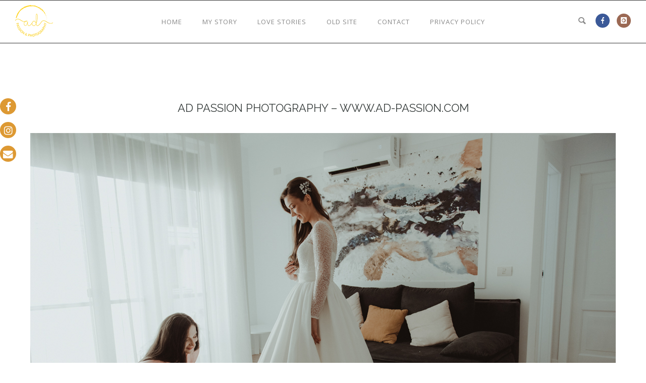

--- FILE ---
content_type: text/html; charset=UTF-8
request_url: https://ad-passion.com/dani-denisa-fotografii-nunta-aer-liber-timisoara/ad-passion-photography-www-ad-passion-com-916/
body_size: 29709
content:

<!doctype html>
<!-- paulirish.com/2008/conditional-stylesheets-vs-css-hacks-answer-neither/ -->
<!--[if lt IE 7]> <html class="no-js lt-ie9 lt-ie8 lt-ie7" lang="en"> <![endif]-->
<!--[if IE 7]>    <html class="no-js lt-ie9 lt-ie8" lang="en"> <![endif]-->
<!--[if IE 8]>    <html class="no-js lt-ie9" lang="en"> <![endif]-->
<!-- Consider adding a manifest.appcache: h5bp.com/d/Offline -->
<!--[if gt IE 8]><!--> 
<html class="no-js" lang="en-US"> <!--<![endif]-->
<head>
	<meta charset="utf-8">
	<meta http-equiv="X-UA-Compatible" content="IE=edge,chrome=1" >
	<meta name="viewport" content="user-scalable=no, width=device-width, initial-scale=1, maximum-scale=1" />
    <meta name="apple-mobile-web-app-capable" content="yes" />
	
    <link href="https://ad-passion.com/wp-content/plugins/fuse-social-floating-sidebar/inc/css/font-awesome.min.css" rel="stylesheet">			<style>
						#icon_wrapper
			{
			position: fixed;
			top: 25%;
			left: 0px;
			z-index: 99999;
			}
						.awesome-social
			{
                margin-top:15px;
			color: white !important;
			text-align: center !important;
						line-height: 34px !important;
			width: 32px !important;
			height: 32px !important;
			font-size: 1.5em !important;
			
									border-radius:50% !important;
							-moz-transition: width 0.6s, height 0.6s, -webkit-transform 0.6s; /* For Safari 3.1 to 6.0 */

				-webkit-transition: width 0.6s, height 0.6s, -webkit-transform 0.6s; /* For Safari 3.1 to 6.0 */
				transition: width 0.6s, height 0.6s, transform 0.6s;

				
			}
						.awesome-social:hover
			{

			-webkit-transform: rotate(360deg); /* Chrome, Safari, Opera */
				transform: rotate(deg);
					-moz-transform: rotate(360deg); /* Chrome, Safari, Opera */
							-ms-transform: rotate(360deg); /* Chrome, Safari, Opera */

			}
							.fuse_social_icons_links
			{
			outline:0 !important;

			}
			.fuse_social_icons_links:hover{
			text-decoration:none !important;
			}
						.fb-awesome-social
			{
			background: #3b5998;
			}
			.tw-awesome-social
			{
			background:#00aced;
			}
			.rss-awesome-social
			{
			background:#FA9B39;
			}
			.linkedin-awesome-social
			{
			background:#007bb6;
			}
			.youtube-awesome-social
			{
			background:#bb0000;
			}
			.flickr-awesome-social
			{
			background: #ff0084;
			}
			.pinterest-awesome-social
			{
			background:#cb2027;
			}
			.stumbleupon-awesome-social
			{
			background:#f74425 ;
			}
			.google-plus-awesome-social
			{
			background:#f74425 ;
			}
			.instagram-awesome-social
			{
			background:#517fa4 ;
			}
			.tumblr-awesome-social
			{
			background: #32506d ;
			}
			.vine-awesome-social
			{
			background: #00bf8f ;
			}
            .vk-awesome-social {

            background: #45668e ;

            }
            .soundcloud-awesome-social
                {
            background: #ff3300 ;

                }
                .reddit-awesome-social{

            background: #ff4500 ;

                }
                .stack-awesome-social{

            background: #fe7a15 ;

                }
                .behance-awesome-social{
            background: #1769ff ;

                }
                .github-awesome-social{
            background: #999999 ;


                }
                .envelope-awesome-social{
                  background: #ccc ;
                }
/*  Mobile */


/* Custom Background */

                .awesome-social {
            background:#dd9933 !important;
                }

                             

			</style>
<meta name='robots' content='index, follow, max-image-preview:large, max-snippet:-1, max-video-preview:-1' />

	<!-- This site is optimized with the Yoast SEO plugin v26.8 - https://yoast.com/product/yoast-seo-wordpress/ -->
	<title>AD Passion Photography - www.ad-passion.com &#187; Fotograf nunta Timisoara // AD Passion &amp; Photography | Make your memories last forever</title>
	<link rel="canonical" href="https://ad-passion.com/dani-denisa-fotografii-nunta-aer-liber-timisoara/ad-passion-photography-www-ad-passion-com-916/" />
	<meta property="og:locale" content="en_US" />
	<meta property="og:type" content="article" />
	<meta property="og:title" content="AD Passion Photography - www.ad-passion.com &#187; Fotograf nunta Timisoara // AD Passion &amp; Photography | Make your memories last forever" />
	<meta property="og:description" content="AD Passion Photography - www.ad-passion.com" />
	<meta property="og:url" content="https://ad-passion.com/dani-denisa-fotografii-nunta-aer-liber-timisoara/ad-passion-photography-www-ad-passion-com-916/" />
	<meta property="og:site_name" content="Fotograf nunta Timisoara // AD Passion &amp; Photography | Make your memories last forever" />
	<meta property="article:publisher" content="https://www.facebook.com/adpassion/" />
	<meta property="og:image" content="https://ad-passion.com/dani-denisa-fotografii-nunta-aer-liber-timisoara/ad-passion-photography-www-ad-passion-com-916" />
	<meta property="og:image:width" content="1160" />
	<meta property="og:image:height" content="774" />
	<meta property="og:image:type" content="image/jpeg" />
	<meta name="twitter:card" content="summary_large_image" />
	<meta name="twitter:site" content="@ad_passion" />
	<script type="application/ld+json" class="yoast-schema-graph">{"@context":"https://schema.org","@graph":[{"@type":"WebPage","@id":"https://ad-passion.com/dani-denisa-fotografii-nunta-aer-liber-timisoara/ad-passion-photography-www-ad-passion-com-916/","url":"https://ad-passion.com/dani-denisa-fotografii-nunta-aer-liber-timisoara/ad-passion-photography-www-ad-passion-com-916/","name":"AD Passion Photography - www.ad-passion.com &#187; Fotograf nunta Timisoara // AD Passion &amp; Photography | Make your memories last forever","isPartOf":{"@id":"https://ad-passion.com/#website"},"primaryImageOfPage":{"@id":"https://ad-passion.com/dani-denisa-fotografii-nunta-aer-liber-timisoara/ad-passion-photography-www-ad-passion-com-916/#primaryimage"},"image":{"@id":"https://ad-passion.com/dani-denisa-fotografii-nunta-aer-liber-timisoara/ad-passion-photography-www-ad-passion-com-916/#primaryimage"},"thumbnailUrl":"https://ad-passion.com/wp-content/uploads/2021/01/20200907_dani-denisa_0297.jpg","datePublished":"2021-01-24T12:38:18+00:00","breadcrumb":{"@id":"https://ad-passion.com/dani-denisa-fotografii-nunta-aer-liber-timisoara/ad-passion-photography-www-ad-passion-com-916/#breadcrumb"},"inLanguage":"en-US","potentialAction":[{"@type":"ReadAction","target":["https://ad-passion.com/dani-denisa-fotografii-nunta-aer-liber-timisoara/ad-passion-photography-www-ad-passion-com-916/"]}]},{"@type":"ImageObject","inLanguage":"en-US","@id":"https://ad-passion.com/dani-denisa-fotografii-nunta-aer-liber-timisoara/ad-passion-photography-www-ad-passion-com-916/#primaryimage","url":"https://ad-passion.com/wp-content/uploads/2021/01/20200907_dani-denisa_0297.jpg","contentUrl":"https://ad-passion.com/wp-content/uploads/2021/01/20200907_dani-denisa_0297.jpg","width":1160,"height":774,"caption":"AD Passion Photography - www.ad-passion.com"},{"@type":"BreadcrumbList","@id":"https://ad-passion.com/dani-denisa-fotografii-nunta-aer-liber-timisoara/ad-passion-photography-www-ad-passion-com-916/#breadcrumb","itemListElement":[{"@type":"ListItem","position":1,"name":"Home","item":"https://ad-passion.com/"},{"@type":"ListItem","position":2,"name":"Dani &#038; Denisa","item":"https://ad-passion.com/dani-denisa-fotografii-nunta-aer-liber-timisoara/"},{"@type":"ListItem","position":3,"name":"AD Passion Photography &#8211; www.ad-passion.com"}]},{"@type":"WebSite","@id":"https://ad-passion.com/#website","url":"https://ad-passion.com/","name":"Fotograf nunta Timisoara // AD Passion &amp; Photography | Make your memories last forever","description":"Destination Wedding Photographer, based out of Timisoara, Romania | Fotograf nunta Timisoara","publisher":{"@id":"https://ad-passion.com/#organization"},"potentialAction":[{"@type":"SearchAction","target":{"@type":"EntryPoint","urlTemplate":"https://ad-passion.com/?s={search_term_string}"},"query-input":{"@type":"PropertyValueSpecification","valueRequired":true,"valueName":"search_term_string"}}],"inLanguage":"en-US"},{"@type":"Organization","@id":"https://ad-passion.com/#organization","name":"AD Passion Photography | Adelin Ardelean","url":"https://ad-passion.com/","logo":{"@type":"ImageObject","inLanguage":"en-US","@id":"https://ad-passion.com/#/schema/logo/image/","url":"https://ad-passion.com/wp-content/uploads/2016/12/20160904_manu-manuela_0585.jpg","contentUrl":"https://ad-passion.com/wp-content/uploads/2016/12/20160904_manu-manuela_0585.jpg","width":3000,"height":2002,"caption":"AD Passion Photography | Adelin Ardelean"},"image":{"@id":"https://ad-passion.com/#/schema/logo/image/"},"sameAs":["https://www.facebook.com/adpassion/","https://x.com/ad_passion","https://www.instagram.com/adelin.photographer","https://ro.pinterest.com/adpassion/"]}]}</script>
	<!-- / Yoast SEO plugin. -->


<link rel='dns-prefetch' href='//maps.googleapis.com' />
<link rel='dns-prefetch' href='//fonts.googleapis.com' />
<link rel="alternate" type="application/rss+xml" title="Fotograf nunta Timisoara // AD Passion &amp; Photography | Make your memories last forever &raquo; Feed" href="https://ad-passion.com/feed/" />
<link rel="alternate" type="application/rss+xml" title="Fotograf nunta Timisoara // AD Passion &amp; Photography | Make your memories last forever &raquo; Comments Feed" href="https://ad-passion.com/comments/feed/" />
<link rel="alternate" type="application/rss+xml" title="Fotograf nunta Timisoara // AD Passion &amp; Photography | Make your memories last forever &raquo; AD Passion Photography &#8211; www.ad-passion.com Comments Feed" href="https://ad-passion.com/dani-denisa-fotografii-nunta-aer-liber-timisoara/ad-passion-photography-www-ad-passion-com-916/feed/" />
<link rel="alternate" title="oEmbed (JSON)" type="application/json+oembed" href="https://ad-passion.com/wp-json/oembed/1.0/embed?url=https%3A%2F%2Fad-passion.com%2Fdani-denisa-fotografii-nunta-aer-liber-timisoara%2Fad-passion-photography-www-ad-passion-com-916%2F" />
<link rel="alternate" title="oEmbed (XML)" type="text/xml+oembed" href="https://ad-passion.com/wp-json/oembed/1.0/embed?url=https%3A%2F%2Fad-passion.com%2Fdani-denisa-fotografii-nunta-aer-liber-timisoara%2Fad-passion-photography-www-ad-passion-com-916%2F&#038;format=xml" />
	
			<!-- Google Analytics -->
			<script type="d4ac6c368ceab06820a73e34-text/javascript">
				(function(i,s,o,g,r,a,m){i['GoogleAnalyticsObject']=r;i[r]=i[r]||function(){
				(i[r].q=i[r].q||[]).push(arguments)},i[r].l=1*new Date();a=s.createElement(o),
				m=s.getElementsByTagName(o)[0];a.async=1;a.src=g;m.parentNode.insertBefore(a,m)
				})(window,document,'script','//www.google-analytics.com/analytics.js','ga');
	
				ga( 'create', 'UA-7587925-1', 'auto' );
								ga( 'send', 'pageview' );
			</script>
			<!-- End Google Analytics -->
		<style id='wp-img-auto-sizes-contain-inline-css' type='text/css'>
img:is([sizes=auto i],[sizes^="auto," i]){contain-intrinsic-size:3000px 1500px}
/*# sourceURL=wp-img-auto-sizes-contain-inline-css */
</style>
<style id='wp-emoji-styles-inline-css' type='text/css'>

	img.wp-smiley, img.emoji {
		display: inline !important;
		border: none !important;
		box-shadow: none !important;
		height: 1em !important;
		width: 1em !important;
		margin: 0 0.07em !important;
		vertical-align: -0.1em !important;
		background: none !important;
		padding: 0 !important;
	}
/*# sourceURL=wp-emoji-styles-inline-css */
</style>
<style id='wp-block-library-inline-css' type='text/css'>
:root{--wp-block-synced-color:#7a00df;--wp-block-synced-color--rgb:122,0,223;--wp-bound-block-color:var(--wp-block-synced-color);--wp-editor-canvas-background:#ddd;--wp-admin-theme-color:#007cba;--wp-admin-theme-color--rgb:0,124,186;--wp-admin-theme-color-darker-10:#006ba1;--wp-admin-theme-color-darker-10--rgb:0,107,160.5;--wp-admin-theme-color-darker-20:#005a87;--wp-admin-theme-color-darker-20--rgb:0,90,135;--wp-admin-border-width-focus:2px}@media (min-resolution:192dpi){:root{--wp-admin-border-width-focus:1.5px}}.wp-element-button{cursor:pointer}:root .has-very-light-gray-background-color{background-color:#eee}:root .has-very-dark-gray-background-color{background-color:#313131}:root .has-very-light-gray-color{color:#eee}:root .has-very-dark-gray-color{color:#313131}:root .has-vivid-green-cyan-to-vivid-cyan-blue-gradient-background{background:linear-gradient(135deg,#00d084,#0693e3)}:root .has-purple-crush-gradient-background{background:linear-gradient(135deg,#34e2e4,#4721fb 50%,#ab1dfe)}:root .has-hazy-dawn-gradient-background{background:linear-gradient(135deg,#faaca8,#dad0ec)}:root .has-subdued-olive-gradient-background{background:linear-gradient(135deg,#fafae1,#67a671)}:root .has-atomic-cream-gradient-background{background:linear-gradient(135deg,#fdd79a,#004a59)}:root .has-nightshade-gradient-background{background:linear-gradient(135deg,#330968,#31cdcf)}:root .has-midnight-gradient-background{background:linear-gradient(135deg,#020381,#2874fc)}:root{--wp--preset--font-size--normal:16px;--wp--preset--font-size--huge:42px}.has-regular-font-size{font-size:1em}.has-larger-font-size{font-size:2.625em}.has-normal-font-size{font-size:var(--wp--preset--font-size--normal)}.has-huge-font-size{font-size:var(--wp--preset--font-size--huge)}.has-text-align-center{text-align:center}.has-text-align-left{text-align:left}.has-text-align-right{text-align:right}.has-fit-text{white-space:nowrap!important}#end-resizable-editor-section{display:none}.aligncenter{clear:both}.items-justified-left{justify-content:flex-start}.items-justified-center{justify-content:center}.items-justified-right{justify-content:flex-end}.items-justified-space-between{justify-content:space-between}.screen-reader-text{border:0;clip-path:inset(50%);height:1px;margin:-1px;overflow:hidden;padding:0;position:absolute;width:1px;word-wrap:normal!important}.screen-reader-text:focus{background-color:#ddd;clip-path:none;color:#444;display:block;font-size:1em;height:auto;left:5px;line-height:normal;padding:15px 23px 14px;text-decoration:none;top:5px;width:auto;z-index:100000}html :where(.has-border-color){border-style:solid}html :where([style*=border-top-color]){border-top-style:solid}html :where([style*=border-right-color]){border-right-style:solid}html :where([style*=border-bottom-color]){border-bottom-style:solid}html :where([style*=border-left-color]){border-left-style:solid}html :where([style*=border-width]){border-style:solid}html :where([style*=border-top-width]){border-top-style:solid}html :where([style*=border-right-width]){border-right-style:solid}html :where([style*=border-bottom-width]){border-bottom-style:solid}html :where([style*=border-left-width]){border-left-style:solid}html :where(img[class*=wp-image-]){height:auto;max-width:100%}:where(figure){margin:0 0 1em}html :where(.is-position-sticky){--wp-admin--admin-bar--position-offset:var(--wp-admin--admin-bar--height,0px)}@media screen and (max-width:600px){html :where(.is-position-sticky){--wp-admin--admin-bar--position-offset:0px}}

/*# sourceURL=wp-block-library-inline-css */
</style><style id='global-styles-inline-css' type='text/css'>
:root{--wp--preset--aspect-ratio--square: 1;--wp--preset--aspect-ratio--4-3: 4/3;--wp--preset--aspect-ratio--3-4: 3/4;--wp--preset--aspect-ratio--3-2: 3/2;--wp--preset--aspect-ratio--2-3: 2/3;--wp--preset--aspect-ratio--16-9: 16/9;--wp--preset--aspect-ratio--9-16: 9/16;--wp--preset--color--black: #000000;--wp--preset--color--cyan-bluish-gray: #abb8c3;--wp--preset--color--white: #ffffff;--wp--preset--color--pale-pink: #f78da7;--wp--preset--color--vivid-red: #cf2e2e;--wp--preset--color--luminous-vivid-orange: #ff6900;--wp--preset--color--luminous-vivid-amber: #fcb900;--wp--preset--color--light-green-cyan: #7bdcb5;--wp--preset--color--vivid-green-cyan: #00d084;--wp--preset--color--pale-cyan-blue: #8ed1fc;--wp--preset--color--vivid-cyan-blue: #0693e3;--wp--preset--color--vivid-purple: #9b51e0;--wp--preset--gradient--vivid-cyan-blue-to-vivid-purple: linear-gradient(135deg,rgb(6,147,227) 0%,rgb(155,81,224) 100%);--wp--preset--gradient--light-green-cyan-to-vivid-green-cyan: linear-gradient(135deg,rgb(122,220,180) 0%,rgb(0,208,130) 100%);--wp--preset--gradient--luminous-vivid-amber-to-luminous-vivid-orange: linear-gradient(135deg,rgb(252,185,0) 0%,rgb(255,105,0) 100%);--wp--preset--gradient--luminous-vivid-orange-to-vivid-red: linear-gradient(135deg,rgb(255,105,0) 0%,rgb(207,46,46) 100%);--wp--preset--gradient--very-light-gray-to-cyan-bluish-gray: linear-gradient(135deg,rgb(238,238,238) 0%,rgb(169,184,195) 100%);--wp--preset--gradient--cool-to-warm-spectrum: linear-gradient(135deg,rgb(74,234,220) 0%,rgb(151,120,209) 20%,rgb(207,42,186) 40%,rgb(238,44,130) 60%,rgb(251,105,98) 80%,rgb(254,248,76) 100%);--wp--preset--gradient--blush-light-purple: linear-gradient(135deg,rgb(255,206,236) 0%,rgb(152,150,240) 100%);--wp--preset--gradient--blush-bordeaux: linear-gradient(135deg,rgb(254,205,165) 0%,rgb(254,45,45) 50%,rgb(107,0,62) 100%);--wp--preset--gradient--luminous-dusk: linear-gradient(135deg,rgb(255,203,112) 0%,rgb(199,81,192) 50%,rgb(65,88,208) 100%);--wp--preset--gradient--pale-ocean: linear-gradient(135deg,rgb(255,245,203) 0%,rgb(182,227,212) 50%,rgb(51,167,181) 100%);--wp--preset--gradient--electric-grass: linear-gradient(135deg,rgb(202,248,128) 0%,rgb(113,206,126) 100%);--wp--preset--gradient--midnight: linear-gradient(135deg,rgb(2,3,129) 0%,rgb(40,116,252) 100%);--wp--preset--font-size--small: 13px;--wp--preset--font-size--medium: 20px;--wp--preset--font-size--large: 36px;--wp--preset--font-size--x-large: 42px;--wp--preset--spacing--20: 0.44rem;--wp--preset--spacing--30: 0.67rem;--wp--preset--spacing--40: 1rem;--wp--preset--spacing--50: 1.5rem;--wp--preset--spacing--60: 2.25rem;--wp--preset--spacing--70: 3.38rem;--wp--preset--spacing--80: 5.06rem;--wp--preset--shadow--natural: 6px 6px 9px rgba(0, 0, 0, 0.2);--wp--preset--shadow--deep: 12px 12px 50px rgba(0, 0, 0, 0.4);--wp--preset--shadow--sharp: 6px 6px 0px rgba(0, 0, 0, 0.2);--wp--preset--shadow--outlined: 6px 6px 0px -3px rgb(255, 255, 255), 6px 6px rgb(0, 0, 0);--wp--preset--shadow--crisp: 6px 6px 0px rgb(0, 0, 0);}:where(.is-layout-flex){gap: 0.5em;}:where(.is-layout-grid){gap: 0.5em;}body .is-layout-flex{display: flex;}.is-layout-flex{flex-wrap: wrap;align-items: center;}.is-layout-flex > :is(*, div){margin: 0;}body .is-layout-grid{display: grid;}.is-layout-grid > :is(*, div){margin: 0;}:where(.wp-block-columns.is-layout-flex){gap: 2em;}:where(.wp-block-columns.is-layout-grid){gap: 2em;}:where(.wp-block-post-template.is-layout-flex){gap: 1.25em;}:where(.wp-block-post-template.is-layout-grid){gap: 1.25em;}.has-black-color{color: var(--wp--preset--color--black) !important;}.has-cyan-bluish-gray-color{color: var(--wp--preset--color--cyan-bluish-gray) !important;}.has-white-color{color: var(--wp--preset--color--white) !important;}.has-pale-pink-color{color: var(--wp--preset--color--pale-pink) !important;}.has-vivid-red-color{color: var(--wp--preset--color--vivid-red) !important;}.has-luminous-vivid-orange-color{color: var(--wp--preset--color--luminous-vivid-orange) !important;}.has-luminous-vivid-amber-color{color: var(--wp--preset--color--luminous-vivid-amber) !important;}.has-light-green-cyan-color{color: var(--wp--preset--color--light-green-cyan) !important;}.has-vivid-green-cyan-color{color: var(--wp--preset--color--vivid-green-cyan) !important;}.has-pale-cyan-blue-color{color: var(--wp--preset--color--pale-cyan-blue) !important;}.has-vivid-cyan-blue-color{color: var(--wp--preset--color--vivid-cyan-blue) !important;}.has-vivid-purple-color{color: var(--wp--preset--color--vivid-purple) !important;}.has-black-background-color{background-color: var(--wp--preset--color--black) !important;}.has-cyan-bluish-gray-background-color{background-color: var(--wp--preset--color--cyan-bluish-gray) !important;}.has-white-background-color{background-color: var(--wp--preset--color--white) !important;}.has-pale-pink-background-color{background-color: var(--wp--preset--color--pale-pink) !important;}.has-vivid-red-background-color{background-color: var(--wp--preset--color--vivid-red) !important;}.has-luminous-vivid-orange-background-color{background-color: var(--wp--preset--color--luminous-vivid-orange) !important;}.has-luminous-vivid-amber-background-color{background-color: var(--wp--preset--color--luminous-vivid-amber) !important;}.has-light-green-cyan-background-color{background-color: var(--wp--preset--color--light-green-cyan) !important;}.has-vivid-green-cyan-background-color{background-color: var(--wp--preset--color--vivid-green-cyan) !important;}.has-pale-cyan-blue-background-color{background-color: var(--wp--preset--color--pale-cyan-blue) !important;}.has-vivid-cyan-blue-background-color{background-color: var(--wp--preset--color--vivid-cyan-blue) !important;}.has-vivid-purple-background-color{background-color: var(--wp--preset--color--vivid-purple) !important;}.has-black-border-color{border-color: var(--wp--preset--color--black) !important;}.has-cyan-bluish-gray-border-color{border-color: var(--wp--preset--color--cyan-bluish-gray) !important;}.has-white-border-color{border-color: var(--wp--preset--color--white) !important;}.has-pale-pink-border-color{border-color: var(--wp--preset--color--pale-pink) !important;}.has-vivid-red-border-color{border-color: var(--wp--preset--color--vivid-red) !important;}.has-luminous-vivid-orange-border-color{border-color: var(--wp--preset--color--luminous-vivid-orange) !important;}.has-luminous-vivid-amber-border-color{border-color: var(--wp--preset--color--luminous-vivid-amber) !important;}.has-light-green-cyan-border-color{border-color: var(--wp--preset--color--light-green-cyan) !important;}.has-vivid-green-cyan-border-color{border-color: var(--wp--preset--color--vivid-green-cyan) !important;}.has-pale-cyan-blue-border-color{border-color: var(--wp--preset--color--pale-cyan-blue) !important;}.has-vivid-cyan-blue-border-color{border-color: var(--wp--preset--color--vivid-cyan-blue) !important;}.has-vivid-purple-border-color{border-color: var(--wp--preset--color--vivid-purple) !important;}.has-vivid-cyan-blue-to-vivid-purple-gradient-background{background: var(--wp--preset--gradient--vivid-cyan-blue-to-vivid-purple) !important;}.has-light-green-cyan-to-vivid-green-cyan-gradient-background{background: var(--wp--preset--gradient--light-green-cyan-to-vivid-green-cyan) !important;}.has-luminous-vivid-amber-to-luminous-vivid-orange-gradient-background{background: var(--wp--preset--gradient--luminous-vivid-amber-to-luminous-vivid-orange) !important;}.has-luminous-vivid-orange-to-vivid-red-gradient-background{background: var(--wp--preset--gradient--luminous-vivid-orange-to-vivid-red) !important;}.has-very-light-gray-to-cyan-bluish-gray-gradient-background{background: var(--wp--preset--gradient--very-light-gray-to-cyan-bluish-gray) !important;}.has-cool-to-warm-spectrum-gradient-background{background: var(--wp--preset--gradient--cool-to-warm-spectrum) !important;}.has-blush-light-purple-gradient-background{background: var(--wp--preset--gradient--blush-light-purple) !important;}.has-blush-bordeaux-gradient-background{background: var(--wp--preset--gradient--blush-bordeaux) !important;}.has-luminous-dusk-gradient-background{background: var(--wp--preset--gradient--luminous-dusk) !important;}.has-pale-ocean-gradient-background{background: var(--wp--preset--gradient--pale-ocean) !important;}.has-electric-grass-gradient-background{background: var(--wp--preset--gradient--electric-grass) !important;}.has-midnight-gradient-background{background: var(--wp--preset--gradient--midnight) !important;}.has-small-font-size{font-size: var(--wp--preset--font-size--small) !important;}.has-medium-font-size{font-size: var(--wp--preset--font-size--medium) !important;}.has-large-font-size{font-size: var(--wp--preset--font-size--large) !important;}.has-x-large-font-size{font-size: var(--wp--preset--font-size--x-large) !important;}
/*# sourceURL=global-styles-inline-css */
</style>

<style id='classic-theme-styles-inline-css' type='text/css'>
/*! This file is auto-generated */
.wp-block-button__link{color:#fff;background-color:#32373c;border-radius:9999px;box-shadow:none;text-decoration:none;padding:calc(.667em + 2px) calc(1.333em + 2px);font-size:1.125em}.wp-block-file__button{background:#32373c;color:#fff;text-decoration:none}
/*# sourceURL=/wp-includes/css/classic-themes.min.css */
</style>
<link rel='stylesheet' id='gdprmagnificpopup-css' href='https://ad-passion.com/wp-content/plugins/be-gdpr/public/css/magnific-popup.css' type='text/css' media='all' />
<link rel='stylesheet' id='be-gdpr-css' href='https://ad-passion.com/wp-content/plugins/be-gdpr/public/css/be-gdpr-public.css' type='text/css' media='all' />
<link rel='stylesheet' id='gallery-manager-css' href='https://ad-passion.com/wp-content/plugins/fancy-gallery-modified-AdAr/assets/css/gallery-manager.css' type='text/css' media='all' />
<link rel='stylesheet' id='oshine-modules-css' href='https://ad-passion.com/wp-content/plugins/oshine-modules/public/css/oshine-modules.min.css' type='text/css' media='all' />
<link rel='stylesheet' id='typehub-css' href='https://ad-passion.com/wp-content/plugins/tatsu/includes/typehub/public/css/typehub-public.css' type='text/css' media='all' />
<link rel='stylesheet' id='typehub-google-fonts-css' href='//fonts.googleapis.com/css?family=Open+Sans%3A300%2C400%2C600%7CMontserrat%3A400%2C700%7CRaleway%3A400%7CCrimson+Text%3A400Italic&#038;ver=1.0' type='text/css' media='all' />
<link rel='stylesheet' id='tatsu-main-css' href='https://ad-passion.com/wp-content/plugins/tatsu/public/css/tatsu.min.css' type='text/css' media='all' />
<link rel='stylesheet' id='oshine_icons-css' href='https://ad-passion.com/wp-content/themes/oshin/fonts/icomoon/style.min.css' type='text/css' media='all' />
<link rel='stylesheet' id='font_awesome-css' href='https://ad-passion.com/wp-content/plugins/tatsu/includes/icons/font_awesome/font-awesome.css' type='text/css' media='all' />
<link rel='stylesheet' id='font_awesome_brands-css' href='https://ad-passion.com/wp-content/plugins/tatsu/includes/icons/font_awesome/brands.css' type='text/css' media='all' />
<link rel='stylesheet' id='tatsu_icons-css' href='https://ad-passion.com/wp-content/plugins/tatsu/includes/icons/tatsu_icons/tatsu-icons.css' type='text/css' media='all' />
<link rel='stylesheet' id='be-themes-bb-press-css-css' href='https://ad-passion.com/wp-content/themes/oshin/bb-press/bb-press.css' type='text/css' media='all' />
<link rel='stylesheet' id='be-style-main-css-css' href='https://ad-passion.com/wp-content/themes/oshin/css/main.min.css' type='text/css' media='all' />
<link rel='stylesheet' id='be-style-top-header-css' href='https://ad-passion.com/wp-content/themes/oshin/css/headers/top-header.min.css' type='text/css' media='all' />
<link rel='stylesheet' id='be-style-responsive-header-css' href='https://ad-passion.com/wp-content/themes/oshin/css/headers/responsive-header.min.css' type='text/css' media='all' />
<link rel='stylesheet' id='be-style-multilevel-menu-css' href='https://ad-passion.com/wp-content/themes/oshin/css/headers/multilevel-menu.min.css' type='text/css' media='all' />
<link rel='stylesheet' id='be-themes-layout-css' href='https://ad-passion.com/wp-content/plugins/be-page-builder/css/layout.css' type='text/css' media='all' />
<link rel='stylesheet' id='vendor-css' href='https://ad-passion.com/wp-content/themes/oshin/css/vendor/vendor.min.css' type='text/css' media='all' />
<link rel='stylesheet' id='be-custom-fonts-css' href='https://ad-passion.com/wp-content/themes/oshin/fonts/fonts.min.css' type='text/css' media='all' />
<link rel='stylesheet' id='be-style-css-css' href='https://ad-passion.com/wp-content/themes/oshin_child/style.css' type='text/css' media='all' />
<link rel='stylesheet' id='be-pb-frontend-output-css' href='https://ad-passion.com/wp-content/plugins/be-page-builder/css/shortcodes.css' type='text/css' media='all' />
<link rel='stylesheet' id='be-justifiedgrid-css-css' href='https://ad-passion.com/wp-content/plugins/be-page-builder/css/justifiedGallery.min.css' type='text/css' media='all' />
<link rel='stylesheet' id='moove_gdpr_frontend-css' href='https://ad-passion.com/wp-content/plugins/gdpr-cookie-compliance/dist/styles/gdpr-main.css' type='text/css' media='all' />
<style id='moove_gdpr_frontend-inline-css' type='text/css'>
#moove_gdpr_cookie_modal,#moove_gdpr_cookie_info_bar,.gdpr_cookie_settings_shortcode_content{font-family:&#039;Nunito&#039;,sans-serif}#moove_gdpr_save_popup_settings_button{background-color:#373737;color:#fff}#moove_gdpr_save_popup_settings_button:hover{background-color:#000}#moove_gdpr_cookie_info_bar .moove-gdpr-info-bar-container .moove-gdpr-info-bar-content a.mgbutton,#moove_gdpr_cookie_info_bar .moove-gdpr-info-bar-container .moove-gdpr-info-bar-content button.mgbutton{background-color:#0c4da2}#moove_gdpr_cookie_modal .moove-gdpr-modal-content .moove-gdpr-modal-footer-content .moove-gdpr-button-holder a.mgbutton,#moove_gdpr_cookie_modal .moove-gdpr-modal-content .moove-gdpr-modal-footer-content .moove-gdpr-button-holder button.mgbutton,.gdpr_cookie_settings_shortcode_content .gdpr-shr-button.button-green{background-color:#0c4da2;border-color:#0c4da2}#moove_gdpr_cookie_modal .moove-gdpr-modal-content .moove-gdpr-modal-footer-content .moove-gdpr-button-holder a.mgbutton:hover,#moove_gdpr_cookie_modal .moove-gdpr-modal-content .moove-gdpr-modal-footer-content .moove-gdpr-button-holder button.mgbutton:hover,.gdpr_cookie_settings_shortcode_content .gdpr-shr-button.button-green:hover{background-color:#fff;color:#0c4da2}#moove_gdpr_cookie_modal .moove-gdpr-modal-content .moove-gdpr-modal-close i,#moove_gdpr_cookie_modal .moove-gdpr-modal-content .moove-gdpr-modal-close span.gdpr-icon{background-color:#0c4da2;border:1px solid #0c4da2}#moove_gdpr_cookie_info_bar span.moove-gdpr-infobar-allow-all.focus-g,#moove_gdpr_cookie_info_bar span.moove-gdpr-infobar-allow-all:focus,#moove_gdpr_cookie_info_bar button.moove-gdpr-infobar-allow-all.focus-g,#moove_gdpr_cookie_info_bar button.moove-gdpr-infobar-allow-all:focus,#moove_gdpr_cookie_info_bar span.moove-gdpr-infobar-reject-btn.focus-g,#moove_gdpr_cookie_info_bar span.moove-gdpr-infobar-reject-btn:focus,#moove_gdpr_cookie_info_bar button.moove-gdpr-infobar-reject-btn.focus-g,#moove_gdpr_cookie_info_bar button.moove-gdpr-infobar-reject-btn:focus,#moove_gdpr_cookie_info_bar span.change-settings-button.focus-g,#moove_gdpr_cookie_info_bar span.change-settings-button:focus,#moove_gdpr_cookie_info_bar button.change-settings-button.focus-g,#moove_gdpr_cookie_info_bar button.change-settings-button:focus{-webkit-box-shadow:0 0 1px 3px #0c4da2;-moz-box-shadow:0 0 1px 3px #0c4da2;box-shadow:0 0 1px 3px #0c4da2}#moove_gdpr_cookie_modal .moove-gdpr-modal-content .moove-gdpr-modal-close i:hover,#moove_gdpr_cookie_modal .moove-gdpr-modal-content .moove-gdpr-modal-close span.gdpr-icon:hover,#moove_gdpr_cookie_info_bar span[data-href]>u.change-settings-button{color:#0c4da2}#moove_gdpr_cookie_modal .moove-gdpr-modal-content .moove-gdpr-modal-left-content #moove-gdpr-menu li.menu-item-selected a span.gdpr-icon,#moove_gdpr_cookie_modal .moove-gdpr-modal-content .moove-gdpr-modal-left-content #moove-gdpr-menu li.menu-item-selected button span.gdpr-icon{color:inherit}#moove_gdpr_cookie_modal .moove-gdpr-modal-content .moove-gdpr-modal-left-content #moove-gdpr-menu li a span.gdpr-icon,#moove_gdpr_cookie_modal .moove-gdpr-modal-content .moove-gdpr-modal-left-content #moove-gdpr-menu li button span.gdpr-icon{color:inherit}#moove_gdpr_cookie_modal .gdpr-acc-link{line-height:0;font-size:0;color:transparent;position:absolute}#moove_gdpr_cookie_modal .moove-gdpr-modal-content .moove-gdpr-modal-close:hover i,#moove_gdpr_cookie_modal .moove-gdpr-modal-content .moove-gdpr-modal-left-content #moove-gdpr-menu li a,#moove_gdpr_cookie_modal .moove-gdpr-modal-content .moove-gdpr-modal-left-content #moove-gdpr-menu li button,#moove_gdpr_cookie_modal .moove-gdpr-modal-content .moove-gdpr-modal-left-content #moove-gdpr-menu li button i,#moove_gdpr_cookie_modal .moove-gdpr-modal-content .moove-gdpr-modal-left-content #moove-gdpr-menu li a i,#moove_gdpr_cookie_modal .moove-gdpr-modal-content .moove-gdpr-tab-main .moove-gdpr-tab-main-content a:hover,#moove_gdpr_cookie_info_bar.moove-gdpr-dark-scheme .moove-gdpr-info-bar-container .moove-gdpr-info-bar-content a.mgbutton:hover,#moove_gdpr_cookie_info_bar.moove-gdpr-dark-scheme .moove-gdpr-info-bar-container .moove-gdpr-info-bar-content button.mgbutton:hover,#moove_gdpr_cookie_info_bar.moove-gdpr-dark-scheme .moove-gdpr-info-bar-container .moove-gdpr-info-bar-content a:hover,#moove_gdpr_cookie_info_bar.moove-gdpr-dark-scheme .moove-gdpr-info-bar-container .moove-gdpr-info-bar-content button:hover,#moove_gdpr_cookie_info_bar.moove-gdpr-dark-scheme .moove-gdpr-info-bar-container .moove-gdpr-info-bar-content span.change-settings-button:hover,#moove_gdpr_cookie_info_bar.moove-gdpr-dark-scheme .moove-gdpr-info-bar-container .moove-gdpr-info-bar-content button.change-settings-button:hover,#moove_gdpr_cookie_info_bar.moove-gdpr-dark-scheme .moove-gdpr-info-bar-container .moove-gdpr-info-bar-content u.change-settings-button:hover,#moove_gdpr_cookie_info_bar span[data-href]>u.change-settings-button,#moove_gdpr_cookie_info_bar.moove-gdpr-dark-scheme .moove-gdpr-info-bar-container .moove-gdpr-info-bar-content a.mgbutton.focus-g,#moove_gdpr_cookie_info_bar.moove-gdpr-dark-scheme .moove-gdpr-info-bar-container .moove-gdpr-info-bar-content button.mgbutton.focus-g,#moove_gdpr_cookie_info_bar.moove-gdpr-dark-scheme .moove-gdpr-info-bar-container .moove-gdpr-info-bar-content a.focus-g,#moove_gdpr_cookie_info_bar.moove-gdpr-dark-scheme .moove-gdpr-info-bar-container .moove-gdpr-info-bar-content button.focus-g,#moove_gdpr_cookie_info_bar.moove-gdpr-dark-scheme .moove-gdpr-info-bar-container .moove-gdpr-info-bar-content a.mgbutton:focus,#moove_gdpr_cookie_info_bar.moove-gdpr-dark-scheme .moove-gdpr-info-bar-container .moove-gdpr-info-bar-content button.mgbutton:focus,#moove_gdpr_cookie_info_bar.moove-gdpr-dark-scheme .moove-gdpr-info-bar-container .moove-gdpr-info-bar-content a:focus,#moove_gdpr_cookie_info_bar.moove-gdpr-dark-scheme .moove-gdpr-info-bar-container .moove-gdpr-info-bar-content button:focus,#moove_gdpr_cookie_info_bar.moove-gdpr-dark-scheme .moove-gdpr-info-bar-container .moove-gdpr-info-bar-content span.change-settings-button.focus-g,span.change-settings-button:focus,button.change-settings-button.focus-g,button.change-settings-button:focus,#moove_gdpr_cookie_info_bar.moove-gdpr-dark-scheme .moove-gdpr-info-bar-container .moove-gdpr-info-bar-content u.change-settings-button.focus-g,#moove_gdpr_cookie_info_bar.moove-gdpr-dark-scheme .moove-gdpr-info-bar-container .moove-gdpr-info-bar-content u.change-settings-button:focus{color:#0c4da2}#moove_gdpr_cookie_modal .moove-gdpr-branding.focus-g span,#moove_gdpr_cookie_modal .moove-gdpr-modal-content .moove-gdpr-tab-main a.focus-g,#moove_gdpr_cookie_modal .moove-gdpr-modal-content .moove-gdpr-tab-main .gdpr-cd-details-toggle.focus-g{color:#0c4da2}#moove_gdpr_cookie_modal.gdpr_lightbox-hide{display:none}
/*# sourceURL=moove_gdpr_frontend-inline-css */
</style>
<script type="d4ac6c368ceab06820a73e34-text/javascript" src="https://ad-passion.com/wp-includes/js/jquery/jquery.min.js" id="jquery-core-js"></script>
<script type="d4ac6c368ceab06820a73e34-text/javascript" src="https://ad-passion.com/wp-includes/js/jquery/jquery-migrate.min.js" id="jquery-migrate-js"></script>
<script type="d4ac6c368ceab06820a73e34-text/javascript" id="be-gdpr-js-extra">
/* <![CDATA[ */
var beGdprConcerns = {"youtube":{"label":"Youtube","description":"Consent to display content from YouTube.","required":false},"vimeo":{"label":"Vimeo","description":"Consent to display content from Vimeo.","required":false},"gmaps":{"label":"Google Maps","description":"Consent to display content from Google Maps.","required":false}};
//# sourceURL=be-gdpr-js-extra
/* ]]> */
</script>
<script type="d4ac6c368ceab06820a73e34-text/javascript" src="https://ad-passion.com/wp-content/plugins/be-gdpr/public/js/be-gdpr-public.js" id="be-gdpr-js"></script>
<script type="d4ac6c368ceab06820a73e34-text/javascript" src="//ad-passion.com/wp-content/plugins/revslider/sr6/assets/js/rbtools.min.js" async id="tp-tools-js"></script>
<script type="d4ac6c368ceab06820a73e34-text/javascript" src="//ad-passion.com/wp-content/plugins/revslider/sr6/assets/js/rs6.min.js" async id="revmin-js"></script>
<script type="d4ac6c368ceab06820a73e34-text/javascript" src="https://ad-passion.com/wp-content/plugins/tatsu/includes/typehub/public/js/webfont.min.js" id="webfontloader-js"></script>
<script type="d4ac6c368ceab06820a73e34-text/javascript" src="https://ad-passion.com/wp-content/themes/oshin/js/vendor/modernizr.min.js" id="modernizr-js"></script>
<link rel="https://api.w.org/" href="https://ad-passion.com/wp-json/" /><link rel="alternate" title="JSON" type="application/json" href="https://ad-passion.com/wp-json/wp/v2/media/9731" /><link rel="EditURI" type="application/rsd+xml" title="RSD" href="https://ad-passion.com/xmlrpc.php?rsd" />
<meta name="generator" content="WordPress 6.9" />
<link rel='shortlink' href='https://ad-passion.com/?p=9731' />
<script type="d4ac6c368ceab06820a73e34-text/javascript">
(function(url){
	if(/(?:Chrome\/26\.0\.1410\.63 Safari\/537\.31|WordfenceTestMonBot)/.test(navigator.userAgent)){ return; }
	var addEvent = function(evt, handler) {
		if (window.addEventListener) {
			document.addEventListener(evt, handler, false);
		} else if (window.attachEvent) {
			document.attachEvent('on' + evt, handler);
		}
	};
	var removeEvent = function(evt, handler) {
		if (window.removeEventListener) {
			document.removeEventListener(evt, handler, false);
		} else if (window.detachEvent) {
			document.detachEvent('on' + evt, handler);
		}
	};
	var evts = 'contextmenu dblclick drag dragend dragenter dragleave dragover dragstart drop keydown keypress keyup mousedown mousemove mouseout mouseover mouseup mousewheel scroll'.split(' ');
	var logHuman = function() {
		if (window.wfLogHumanRan) { return; }
		window.wfLogHumanRan = true;
		var wfscr = document.createElement('script');
		wfscr.type = 'text/javascript';
		wfscr.async = true;
		wfscr.src = url + '&r=' + Math.random();
		(document.getElementsByTagName('head')[0]||document.getElementsByTagName('body')[0]).appendChild(wfscr);
		for (var i = 0; i < evts.length; i++) {
			removeEvent(evts[i], logHuman);
		}
	};
	for (var i = 0; i < evts.length; i++) {
		addEvent(evts[i], logHuman);
	}
})('//ad-passion.com/?wordfence_lh=1&hid=D9261A2C4F0B01CFD0A1BE293E9B09B8');
</script>			<style type="text/css" media="screen">
				/**
				 * Plugin Name: Subtitles
				 * Plugin URI: http://wordpress.org/plugins/subtitles/
				 * Description: Easily add subtitles into your WordPress posts, pages, custom post types, and themes.
				 * Author: We Cobble
				 * Author URI: https://wecobble.com/
				 * Version: 2.2.0
				 * License: GNU General Public License v2 or later
				 * License URI: http://www.gnu.org/licenses/gpl-2.0.html
				 */

				/**
				 * Be explicit about this styling only applying to spans,
				 * since that's the default markup that's returned by
				 * Subtitles. If a developer overrides the default subtitles
				 * markup with another element or class, we don't want to stomp
				 * on that.
				 *
				 * @since 1.0.0
				 */
				span.entry-subtitle {
					display: block; /* Put subtitles on their own line by default. */
					font-size: 0.53333333333333em; /* Sensible scaling. It's assumed that post titles will be wrapped in heading tags. */
				}
				/**
				 * If subtitles are shown in comment areas, we'll hide them by default.
				 *
				 * @since 1.0.5
				 */
				#comments .comments-title span.entry-subtitle {
					display: none;
				}
			</style><style id = "be-dynamic-css" type="text/css"> 
body {
    background-color: rgb(255,255,255);background-color: rgba(255,255,255,1);}
.layout-box #header-inner-wrap, 
#header-inner-wrap, #header-inner-wrap.style3 #header-bottom-bar,
body.header-transparent #header #header-inner-wrap.no-transparent,
.left-header .sb-slidebar.sb-left,
.left-header .sb-slidebar.sb-left #slidebar-menu a::before 
{
    background-color: rgb(255,255,255);background-color: rgba(255,255,255,1);}
#mobile-menu, 
#mobile-menu ul {
    background-color: rgb(255,255,255);background-color: rgba(255,255,255,0.99);}

  #mobile-menu li{
    border-bottom-color: #efefef ;
  }


body.header-transparent #header-inner-wrap{
  background: transparent;
}
.be-gdpr-modal-item input:checked + .slider{
  background-color: #ddddc9;
}
.be-gdpr-modal-iteminput:focus + .slider {
  box-shadow: 0 0 1px  #ddddc9;
}
.be-gdpr-modal-item .slider:before {
  background-color:#ffffff;
}
.be-gdpr-cookie-notice-bar .be-gdpr-cookie-notice-button{
  background: #ddddc9;
  color: #ffffff;
}

#header .header-border{
 border-bottom: 0px none ;
}
#header-top-bar{
    background-color: rgb(50,50,50);background-color: rgba(50,50,50,0.85);    border-bottom: 1px solid #323232;
    color: #ffffff;
}
#header-top-bar #topbar-menu li a{
    color: #ffffff;
}
#header-bottom-bar{
    background-color: rgb(50,50,50);background-color: rgba(50,50,50,0.85);    border-top: 1px solid #323232;
    border-bottom: 1px solid #323232;
}

/*Adjusted the timings for the new effects*/
body.header-transparent #header #header-inner-wrap {
	-webkit-transition: background .25s ease, box-shadow .25s ease, opacity 700ms cubic-bezier(0.645, 0.045, 0.355, 1), transform 700ms cubic-bezier(0.645, 0.045, 0.355, 1);
	-moz-transition: background .25s ease, box-shadow .25s ease, opacity 700ms cubic-bezier(0.645, 0.045, 0.355, 1), transform 700ms cubic-bezier(0.645, 0.045, 0.355, 1);
	-o-transition: background .25s ease, box-shadow .25s ease, opacity 700ms cubic-bezier(0.645, 0.045, 0.355, 1), transform 700ms cubic-bezier(0.645, 0.045, 0.355, 1);
	transition: background .25s ease, box-shadow .25s ease, opacity 700ms cubic-bezier(0.645, 0.045, 0.355, 1), transform 700ms cubic-bezier(0.645, 0.045, 0.355, 1);
}

body.header-transparent.semi #header .semi-transparent{
  background-color: rgb(20,20,20);background-color: rgba(20,20,20,0.39);  !important ;
}
body.header-transparent.semi #content {
    padding-top: 100px;
}

#content,
#blog-content {
    background: none;}
#bottom-widgets {
    background-color: rgb(255,255,255);background-color: rgba(255,255,255,1);}
#footer {
  background-color: rgb(229,229,229);background-color: rgba(229,229,229,1);}
#footer .footer-border{
  border-bottom: 0px none ;
}
.page-title-module-custom {
	background-color: rgb(255,255,255);background-color: rgba(255,255,255,1);}
#portfolio-title-nav-wrap{
  background-color : #ffffff;
}
#navigation .sub-menu,
#navigation .children,
#navigation-left-side .sub-menu,
#navigation-left-side .children,
#navigation-right-side .sub-menu,
#navigation-right-side .children {
  background-color: rgb(20,20,20);background-color: rgba(20,20,20,0.85);}
.sb-slidebar.sb-right {
  }
.left-header .left-strip-wrapper,
.left-header #left-header-mobile {
  background-color : #ffffff ;
}
.layout-box-top,
.layout-box-bottom,
.layout-box-right,
.layout-box-left,
.layout-border-header-top #header-inner-wrap,
.layout-border-header-top.layout-box #header-inner-wrap, 
body.header-transparent .layout-border-header-top #header #header-inner-wrap.no-transparent {
  background-color: rgb(211,211,211);background-color: rgba(211,211,211,1);}

.left-header.left-sliding.left-overlay-menu .sb-slidebar{
  background-color: rgb(20,20,20);background-color: rgba(20,20,20,0.85);  
}
.top-header.top-overlay-menu .sb-slidebar{
  }
.search-box-wrapper{
  background-color: rgb(255,255,255);background-color: rgba(255,255,255,0.85);}
.search-box-wrapper.style1-header-search-widget input[type="text"]{
  background-color: transparent !important;
  color: #000000;
  border: 1px solid  #000000;
}
.search-box-wrapper.style2-header-search-widget input[type="text"]{
  background-color: transparent !important;
  color: #000000;
  border: none !important;
  box-shadow: none !important;
}
.search-box-wrapper .searchform .search-icon{
  color: #000000;
}
#header-top-bar-right .search-box-wrapper.style1-header-search-widget input[type="text"]{
  border: none; 
}


.post-title ,
.post-date-wrap {
  margin-bottom: 12px;
}

/* ======================
    Dynamic Border Styling
   ====================== */


.layout-box-top,
.layout-box-bottom {
  height: 30px;
}

.layout-box-right,
.layout-box-left {
  width: 30px;
}

#main.layout-border,
#main.layout-border.layout-border-header-top{
  padding: 30px;
}
.left-header #main.layout-border {
    padding-left: 0px;
}
#main.layout-border.layout-border-header-top {
  padding-top: 0px;
}
.be-themes-layout-layout-border #logo-sidebar,
.be-themes-layout-layout-border-header-top #logo-sidebar{
  margin-top: 70px;
}

/*Left Static Menu*/
.left-header.left-static.be-themes-layout-layout-border #main-wrapper{
  margin-left: 310px;
}
.left-header.left-static.be-themes-layout-layout-border .sb-slidebar.sb-left {
  left: 30px;
}

/*Right Slidebar*/

body.be-themes-layout-layout-border-header-top .sb-slidebar.sb-right,
body.be-themes-layout-layout-border .sb-slidebar.sb-right {
  right: -250px; 
}
.be-themes-layout-layout-border-header-top .sb-slidebar.sb-right.opened,
.be-themes-layout-layout-border .sb-slidebar.sb-right.opened {
  right: 30px;
}

/* Top-overlay menu on opening, header moves sideways bug. Fixed on the next line code */
/*body.be-themes-layout-layout-border-header-top.top-header.slider-bar-opened #main #header #header-inner-wrap.no-transparent.top-animate,
body.be-themes-layout-layout-border.top-header.slider-bar-opened #main #header #header-inner-wrap.no-transparent.top-animate {
  right: 310px;
}*/

body.be-themes-layout-layout-border-header-top.top-header:not(.top-overlay-menu).slider-bar-opened #main #header #header-inner-wrap.no-transparent.top-animate,
body.be-themes-layout-layout-border.top-header:not(.top-overlay-menu).slider-bar-opened #main #header #header-inner-wrap.no-transparent.top-animate {
  right: 310px;
}

/* Now not needed mostly, as the hero section image is coming properly */


/*Single Page Version*/
body.be-themes-layout-layout-border-header-top.single-page-version .single-page-nav-wrap,
body.be-themes-layout-layout-border.single-page-version .single-page-nav-wrap {
  right: 50px;
}

/*Split Screen Page Template*/
.top-header .layout-border #content.page-split-screen-left {
  margin-left: calc(50% + 15px);
} 
.top-header.page-template-page-splitscreen-left .layout-border .header-hero-section {
  width: calc(50% - 15px);
} 

.top-header .layout-border #content.page-split-screen-right {
  width: calc(50% - 15px);
} 
.top-header.page-template-page-splitscreen-right .layout-border .header-hero-section {
  left: calc(50% - 15px);
} 
  
 
@media only screen and (max-width: 960px) {
  body.be-themes-layout-layout-border-header-top.single-page-version .single-page-nav-wrap,
  body.be-themes-layout-layout-border.single-page-version .single-page-nav-wrap {
    right: 35px;
  }
  body.be-themes-layout-layout-border-header-top .sb-slidebar.sb-right, 
  body.be-themes-layout-layout-border .sb-slidebar.sb-right {
    right: -280px;
  }
  #main.layout-border,
  #main.layout-border.layout-border-header-top {
    padding: 0px !important;
  }
  .top-header .layout-border #content.page-split-screen-left,
  .top-header .layout-border #content.page-split-screen-right {
      margin-left: 0px;
      width:100%;
  }
  .top-header.page-template-page-splitscreen-right .layout-border .header-hero-section,
  .top-header.page-template-page-splitscreen-left .layout-border .header-hero-section {
      width:100%;
  }
}




.filters.single_border .filter_item{
    border-color: #ddddc9;
}
.filters.rounded .current_choice{
    border-radius: 50px;
    background-color: #ddddc9;
    color: #ffffff;
}
.filters.single_border .current_choice,
.filters.border .current_choice{
    color: #ddddc9;
}

.exclusive-mobile-bg .menu-controls{
  background-color: ;
}
    #header .be-mobile-menu-icon span {
        background-color : #323232;
    } 
    #header-controls-right,
    #header-controls-left,
    .overlay-menu-close,
    .be-overlay-menu-close {
      color : #323232;
    }

#header .exclusive-mobile-bg .be-mobile-menu-icon,
#header .exclusive-mobile-bg .be-mobile-menu-icon span,
#header-inner-wrap.background--light.transparent.exclusive-mobile-bg .be-mobile-menu-icon,
#header-inner-wrap.background--light.transparent.exclusive-mobile-bg .be-mobile-menu-icon span,
#header-inner-wrap.background--dark.transparent.exclusive-mobile-bg .be-mobile-menu-icon,
#header-inner-wrap.background--dark.transparent.exclusive-mobile-bg .be-mobile-menu-icon span {
  background-color: #323232}
.be-mobile-menu-icon{
  width: 30px;
  height: 2px;
}
.be-mobile-menu-icon .hamburger-line-1{
  top: -9px;
}
.be-mobile-menu-icon .hamburger-line-3{
  top: 9px;
}

.thumb-title-wrap {
  color: #ffffff;
}


#bottom-widgets .widget ul li a, #bottom-widgets a {
	color: inherit;
}

#bottom-widgets .tagcloud a:hover {
  color: #ffffff;
}


a, a:visited, a:hover,
#bottom-widgets .widget ul li a:hover, 
#bottom-widgets a:hover{
  color: #ddddc9;
}

#header-top-menu a:hover,
#navigation .current_page_item a,
#navigation .current_page_item a:hover,
#navigation a:hover,
#navigation-left-side .current_page_item a,
#navigation-left-side .current_page_item a:hover,
#navigation-left-side a:hover,
#navigation-right-side .current_page_item a,
#navigation-right-side .current_page_item a:hover,
#navigation-right-side a:hover,
#menu li.current-menu-ancestor > a,
#navigation-left-side .current-menu-item > a,
#navigation-right-side .current-menu-item > a,
#navigation .current-menu-item > a,
#navigation .sub-menu .current-menu-item > a,
#navigation .sub-menu a:hover,
#navigation .children .current-menu-item > a,
#navigation .children a:hover,
#slidebar-menu .current-menu-item > a,
.special-header-menu a:hover + .mobile-sub-menu-controller i,
.special-header-menu #slidebar-menu a:hover,
.special-header-menu .sub-menu a:hover,
.single-page-version #navigation a:hover,
.single-page-version #navigation-left-side a:hover,
.single-page-version #navigation-right-side a:hover,
.single-page-version #navigation .current-section.current_page_item a,
.single-page-version #navigation-left-side .current-section.current_page_item a,
.single-page-version #navigation-right-side .current-section.current_page_item a,
.single-page-version #slidebar-menu .current-section.current_page_item a,
.single-page-version #navigation .current_page_item a:hover,
.single-page-version #navigation-left-side .current_page_item a:hover,
.single-page-version #navigation-right-side .current_page_item a:hover,
.single-page-version #slidebar-menu .current_page_item a:hover,
.be-sticky-sections #navigation a:hover,
.be-sticky-sections #navigation-left-side a:hover,
.be-sticky-sections #navigation-right-side a:hover,
.be-sticky-sections #navigation .current-section.current_page_item a,
.be-sticky-sections #navigation-left-side .current-section.current_page_item a,
.be-sticky-sections #navigation-right-side .current-section.current_page_item a,
.be-sticky-sections #navigation .current_page_item a:hover,
.be-sticky-sections #navigation-left-side .current_page_item a:hover,
.be-sticky-sections #navigation-right-side .current_page_item a:hover,
#navigation .current-menu-ancestor > a,
#navigation-left-side .current-menu-ancestor > a,
#navigation-right-side .current-menu-ancestor > a,
#slidebar-menu .current-menu-ancestor > a,
.special-header-menu .current-menu-item > a,
.sb-left #slidebar-menu a:hover {
	color: #dd9933;
}

#navigation .current_page_item ul li a,
#navigation-left-side .current_page_item ul li a,
#navigation-right-side .current_page_item ul li a,
.single-page-version #navigation .current_page_item a,
.single-page-version #navigation-left-side .current_page_item a,
.single-page-version #navigation-right-side .current_page_item a,
.single-page-version #slidebar-menu .current_page_item a,
.single-page-version #navigation .sub-menu .current-menu-item > a,
.single-page-version #navigation .children .current-menu-item > a 
.be-sticky-sections #navigation .current_page_item a,
.be-sticky-sections #navigation-left-side .current_page_item a,
.be-sticky-sections #navigation-right-side .current_page_item a,
.be-sticky-sections #navigation .sub-menu .current-menu-item > a,
.be-sticky-sections #navigation .children .current-menu-item > a {
  color: inherit;
}

.be-nav-link-effect-1 a::after,
.be-nav-link-effect-2 a::after,
.be-nav-link-effect-3 a::after{
  background-color: rgb(221,153,51);background-color: rgba(221,153,51,1);}


#portfolio-title-nav-wrap .portfolio-nav a {
 color:   #999999; 
}
#portfolio-title-nav-wrap .portfolio-nav a .home-grid-icon span{
  background-color: #999999; 
}
#portfolio-title-nav-wrap .portfolio-nav a:hover {
 color:   #000000; 
}
#portfolio-title-nav-wrap .portfolio-nav a:hover .home-grid-icon span{
  background-color: #000000; 
}

.page-title-module-custom .header-breadcrumb {
  line-height: 36px;
}
#portfolio-title-nav-bottom-wrap h6, 
#portfolio-title-nav-bottom-wrap ul li a, 
.single_portfolio_info_close,
#portfolio-title-nav-bottom-wrap .slider-counts{
  background-color: rgb(0,0,0);background-color: rgba(0,0,0,1);}

.more-link.style2-button:hover {
  border-color: #ddddc9 !important;
  background: #ddddc9 !important;
  color: #ffffff !important;
}
.woocommerce a.button, .woocommerce-page a.button, 
.woocommerce button.button, .woocommerce-page button.button, 
.woocommerce input.button, .woocommerce-page input.button, 
.woocommerce #respond input#submit, .woocommerce-page #respond input#submit,
.woocommerce #content input.button, .woocommerce-page #content input.button {
  background: transparent !important;
  color: #000 !important;
  border-color: #000 !important;
  border-style: solid !important;
  border-width: 2px !important;
  background: transparent !important;
  color: #000000 !important;
  border-width: 2px !important;
  border-color: #000000 !important;
  line-height: 41px;
  text-transform: uppercase;
}
.woocommerce a.button:hover, .woocommerce-page a.button:hover, 
.woocommerce button.button:hover, .woocommerce-page button.button:hover, 
.woocommerce input.button:hover, .woocommerce-page input.button:hover, 
.woocommerce #respond input#submit:hover, .woocommerce-page #respond input#submit:hover,
.woocommerce #content input.button:hover, .woocommerce-page #content input.button:hover {
  background: #e0a240 !important;
  color: #fff !important;
  border-color: #e0a240 !important;
  border-width: 2px !important;
  background: #10cca9 !important;
  color: #ffffff !important;
  border-color: #10cca9 !important;

}
.woocommerce a.button.alt, .woocommerce-page a.button.alt, 
.woocommerce .button.alt, .woocommerce-page .button.alt, 
.woocommerce input.button.alt, .woocommerce-page input.button.alt,
.woocommerce input[type="submit"].alt, .woocommerce-page input[type="submit"].alt, 
.woocommerce #respond input#submit.alt, .woocommerce-page #respond input#submit.alt,
.woocommerce #content input.button.alt, .woocommerce-page #content input.button.alt {
  background: #e0a240 !important;
  color: #fff !important;
  border-color: #e0a240 !important;
  border-style: solid !important;
  border-width: 2px !important;
  background: #000000 !important;
  color: #ffffff !important;
  border-width: px !important;
  border-color: transparent !important;
  line-height: 41px;
  text-transform: uppercase;
}
.woocommerce a.button.alt:hover, .woocommerce-page a.button.alt:hover, 
.woocommerce .button.alt:hover, .woocommerce-page .button.alt:hover, 
.woocommerce input[type="submit"].alt:hover, .woocommerce-page input[type="submit"].alt:hover, 
.woocommerce input.button.alt:hover, .woocommerce-page input.button.alt:hover, 
.woocommerce #respond input#submit.alt:hover, .woocommerce-page #respond input#submit.alt:hover,
.woocommerce #content input.button.alt:hover, .woocommerce-page #content input.button.alt:hover {
  background: transparent !important;
  color: #000 !important;
  border-color: #000 !important;
  border-style: solid !important;
  border-width: 2px !important;
  background: #10cca9 !important;
  color: #ffffff !important;
  border-color: transparent !important;
}

.woocommerce .woocommerce-message a.button, 
.woocommerce-page .woocommerce-message a.button,
.woocommerce .woocommerce-message a.button:hover,
.woocommerce-page .woocommerce-message a.button:hover {
  border: none !important;
  color: #fff !important;
  background: none !important;
}

.woocommerce .woocommerce-ordering select.orderby, 
.woocommerce-page .woocommerce-ordering select.orderby {
      border-color: #eeeeee;
}

.style7-blog .post-title{
  margin-bottom: 9px;
}

.style8-blog .post-comment-wrap a:hover{
    color : #ddddc9;
}

  .style8-blog .element:not(.be-image-post) .post-details-wrap{
    background-color: #ffffff ;
  }

.accordion .accordion-head.with-bg.ui-accordion-header-active{
  background-color: #ddddc9 !important;
  color: #ffffff !important;
}

#portfolio-title-nav-wrap{
  padding-top: 25px;
  padding-bottom: 25px;
  border-bottom: 1px none #e8e8e8;
}

#portfolio-title-nav-bottom-wrap h6, 
#portfolio-title-nav-bottom-wrap ul, 
.single_portfolio_info_close .font-icon,
.slider-counts{
  color:  #ffffff ;
}
#portfolio-title-nav-bottom-wrap .home-grid-icon span{
  background-color: #ffffff ;
}
#portfolio-title-nav-bottom-wrap h6:hover,
#portfolio-title-nav-bottom-wrap ul a:hover,
#portfolio-title-nav-bottom-wrap .slider-counts:hover,
.single_portfolio_info_close:hover {
  background-color: rgb(16,204,169);background-color: rgba(16,204,169,0.85);}

#portfolio-title-nav-bottom-wrap h6:hover,
#portfolio-title-nav-bottom-wrap ul a:hover,
#portfolio-title-nav-bottom-wrap .slider-counts:hover,
.single_portfolio_info_close:hover .font-icon{
  color:  #ffffff ;
}
#portfolio-title-nav-bottom-wrap ul a:hover .home-grid-icon span{
  background-color: #ffffff ;
}
/* ======================
    Layout 
   ====================== */


body #header-inner-wrap.top-animate #navigation, 
body #header-inner-wrap.top-animate .header-controls, 
body #header-inner-wrap.stuck #navigation, 
body #header-inner-wrap.stuck .header-controls {
	-webkit-transition: line-height 0.5s ease;
	-moz-transition: line-height 0.5s ease;
	-ms-transition: line-height 0.5s ease;
	-o-transition: line-height 0.5s ease;
	transition: line-height 0.5s ease;
}
	
.header-cart-controls .cart-contents span{
	background: #000000;
}
.header-cart-controls .cart-contents span{
	color: #ffffff;
}

.left-sidebar-page,
.right-sidebar-page, 
.no-sidebar-page .be-section-pad:first-child, 
.page-template-page-940-php #content , 
.no-sidebar-page #content-wrap, 
.portfolio-archives.no-sidebar-page #content-wrap {
    padding-top: 80px;
    padding-bottom: 80px;
}  
.no-sidebar-page #content-wrap.page-builder{
    padding-top: 0px;
    padding-bottom: 0px;
}
.left-sidebar-page .be-section:first-child, 
.right-sidebar-page .be-section:first-child, 
.dual-sidebar-page .be-section:first-child {
    padding-top: 0 !important;
}

.style1 .logo,
.style4 .logo,
#left-header-mobile .logo,
.style3 .logo,
.style7 .logo,
.style10 .logo{
  padding-top: 10px;
  padding-bottom: 10px;
}

.style5 .logo,
.style6 .logo{
  margin-top: 10px;
  margin-bottom: 10px;
}
#footer-wrap {
  padding-top: 0px;  
  padding-bottom: 0px;  
}

/* ======================
    Colors 
   ====================== */


.sec-bg,
.gallery_content,
.fixed-sidebar-page .fixed-sidebar,
.style3-blog .blog-post.element .element-inner,
.style4-blog .blog-post,
.blog-post.format-link .element-inner,
.blog-post.format-quote .element-inner,
.woocommerce ul.products li.product, 
.woocommerce-page ul.products li.product,
.chosen-container.chosen-container-single .chosen-drop,
.chosen-container.chosen-container-single .chosen-single,
.chosen-container.chosen-container-active.chosen-with-drop .chosen-single {
  background: #ffffff;
}
.sec-color,
.post-meta a,
.pagination a, .pagination a:visited, .pagination span, .pages_list a,
input[type="text"], input[type="email"], input[type="password"],
textarea,
.gallery_content,
.fixed-sidebar-page .fixed-sidebar,
.style3-blog .blog-post.element .element-inner,
.style4-blog .blog-post,
.blog-post.format-link .element-inner,
.blog-post.format-quote .element-inner,
.woocommerce ul.products li.product, 
.woocommerce-page ul.products li.product,
.chosen-container.chosen-container-single .chosen-drop,
.chosen-container.chosen-container-single .chosen-single,
.chosen-container.chosen-container-active.chosen-with-drop .chosen-single {
  color: #757575;
}

.woocommerce .quantity .plus, .woocommerce .quantity .minus, .woocommerce #content .quantity .plus, .woocommerce #content .quantity .minus, .woocommerce-page .quantity .plus, .woocommerce-page .quantity .minus, .woocommerce-page #content .quantity .plus, .woocommerce-page #content .quantity .minus,
.woocommerce .quantity input.qty, .woocommerce #content .quantity input.qty, .woocommerce-page .quantity input.qty, .woocommerce-page #content .quantity input.qty {
  background: #ffffff; 
  color: #757575;
  border-color: #eeeeee;
}


.woocommerce div.product .woocommerce-tabs ul.tabs li, .woocommerce #content div.product .woocommerce-tabs ul.tabs li, .woocommerce-page div.product .woocommerce-tabs ul.tabs li, .woocommerce-page #content div.product .woocommerce-tabs ul.tabs li {
  color: #757575!important;
}

.chosen-container .chosen-drop,
nav.woocommerce-pagination,
.summary.entry-summary .price,
.portfolio-details.style2 .gallery-side-heading-wrap,
#single-author-info,
.single-page-atts,
article.comment {
  border-color: #eeeeee !important;
}

.fixed-sidebar-page #page-content{
  background: #efefef; 
}


.sec-border,
input[type="text"], input[type="email"], input[type="tel"], input[type="password"],
textarea {
  border: 2px solid #eeeeee;
}
.chosen-container.chosen-container-single .chosen-single,
.chosen-container.chosen-container-active.chosen-with-drop .chosen-single {
  border: 2px solid #eeeeee;
}

.woocommerce table.shop_attributes th, .woocommerce-page table.shop_attributes th,
.woocommerce table.shop_attributes td, .woocommerce-page table.shop_attributes td {
    border: none;
    border-bottom: 1px solid #eeeeee;
    padding-bottom: 5px;
}

.woocommerce .widget_price_filter .price_slider_wrapper .ui-widget-content, .woocommerce-page .widget_price_filter .price_slider_wrapper .ui-widget-content{
    border: 1px solid #eeeeee;
}
.pricing-table .pricing-title,
.chosen-container .chosen-results li {
  border-bottom: 1px solid #eeeeee;
}


.separator {
  border:0;
  height:1px;
  color: #eeeeee;
  background-color: #eeeeee;
}

.alt-color,
li.ui-tabs-active h6 a,
a,
a:visited,
.social_media_icons a:hover,
.post-title a:hover,
.fn a:hover,
a.team_icons:hover,
.recent-post-title a:hover,
.widget_nav_menu ul li.current-menu-item a,
.widget_nav_menu ul li.current-menu-item:before,
.woocommerce ul.cart_list li a:hover,
.woocommerce ul.product_list_widget li a:hover,
.woocommerce-page ul.cart_list li a:hover,
.woocommerce-page ul.product_list_widget li a:hover,
.woocommerce-page .product-categories li a:hover,
.woocommerce ul.products li.product .product-meta-data h3:hover,
.woocommerce table.cart a.remove:hover, .woocommerce #content table.cart a.remove:hover, .woocommerce-page table.cart a.remove:hover, .woocommerce-page #content table.cart a.remove:hover,
td.product-name a:hover,
.woocommerce-page #content .quantity .plus:hover,
.woocommerce-page #content .quantity .minus:hover,
.post-category a:hover,
.menu-card-item-stared {
    color: #ddddc9;
}

a.custom-like-button.no-liked{
  color: rgba(255,255,255,0.5);
}

a.custom-like-button.liked{
  color: rgba(255,255,255,1);
}


.content-slide-wrap .flex-control-paging li a.flex-active,
.content-slide-wrap .flex-control-paging li.flex-active a:before {
  background: #ddddc9 !important;
  border-color: #ddddc9 !important;
}


#navigation .menu > ul > li.mega > ul > li {
  border-color: transparent;
}


.post-title a:hover {
    color: #ddddc9 !important;
}

.alt-bg,
input[type="submit"],
.tagcloud a:hover,
.pagination a:hover,
.widget_tag_cloud a:hover,
.pagination .current,
.trigger_load_more .be-button,
.trigger_load_more .be-button:hover {
    background-color: #ddddc9;
    transition: 0.2s linear all;
}
.mejs-controls .mejs-time-rail .mejs-time-current ,
.mejs-controls .mejs-horizontal-volume-slider .mejs-horizontal-volume-current,
.woocommerce span.onsale, 
.woocommerce-page span.onsale, 
.woocommerce a.add_to_cart_button.button.product_type_simple.added,
.woocommerce-page .widget_shopping_cart_content .buttons a.button:hover,
.woocommerce nav.woocommerce-pagination ul li span.current, 
.woocommerce nav.woocommerce-pagination ul li a:hover, 
.woocommerce nav.woocommerce-pagination ul li a:focus,
.testimonial-flex-slider .flex-control-paging li a.flex-active,
#back-to-top,
.be-carousel-nav,
.portfolio-carousel .owl-controls .owl-prev:hover,
.portfolio-carousel .owl-controls .owl-next:hover,
.owl-theme .owl-controls .owl-dot.active span,
.owl-theme .owl-controls .owl-dot:hover span,
.more-link.style3-button,
.view-project-link.style3-button{
  background: #ddddc9 !important;
}
.single-page-nav-link.current-section-nav-link {
  background: #dd9933 !important;
}


.view-project-link.style2-button,
.single-page-nav-link.current-section-nav-link {
  border-color: #ddddc9 !important;
}

.view-project-link.style2-button:hover {
  background: #ddddc9 !important;
  color: #ffffff !important;
}
.tagcloud a:hover,
.testimonial-flex-slider .flex-control-paging li a.flex-active,
.testimonial-flex-slider .flex-control-paging li a {
  border-color: #ddddc9;
}
a.be-button.view-project-link,
.more-link {
  border-color: #ddddc9; 
}

    .portfolio-container .thumb-bg {
      background-color: rgba(221,221,201,0.85);
    }
  
.photostream_overlay,
.be-button,
.more-link.style3-button,
.view-project-link.style3-button,
button,
input[type="button"], 
input[type="submit"], 
input[type="reset"] {
	background-color: #ddddc9;
}
input[type="file"]::-webkit-file-upload-button{
	background-color: #ddddc9;
}
.alt-bg-text-color,
input[type="submit"],
.tagcloud a:hover,
.pagination a:hover,
.widget_tag_cloud a:hover,
.pagination .current,
.woocommerce nav.woocommerce-pagination ul li span.current, 
.woocommerce nav.woocommerce-pagination ul li a:hover, 
.woocommerce nav.woocommerce-pagination ul li a:focus,
#back-to-top,
.be-carousel-nav,
.single_portfolio_close .font-icon, 
.single_portfolio_back .font-icon,
.more-link.style3-button,
.view-project-link.style3-button,
.trigger_load_more a.be-button,
.trigger_load_more a.be-button:hover,
.portfolio-carousel .owl-controls .owl-prev:hover .font-icon,
.portfolio-carousel .owl-controls .owl-next:hover .font-icon{
    color: #ffffff;
    transition: 0.2s linear all;
}
.woocommerce .button.alt.disabled {
    background: #efefef !important;
    color: #a2a2a2 !important;
    border: none !important;
    cursor: not-allowed;
}
.be-button,
input[type="button"], 
input[type="submit"], 
input[type="reset"], 
button {
	color: #ffffff;
	transition: 0.2s linear all;
}
input[type="file"]::-webkit-file-upload-button {
	color: #ffffff;
	transition: 0.2s linear all;
}
.button-shape-rounded #submit,
.button-shape-rounded .style2-button.view-project-link,
.button-shape-rounded .style3-button.view-project-link,
.button-shape-rounded .style2-button.more-link,
.button-shape-rounded .style3-button.more-link,
.button-shape-rounded .contact_submit {
  border-radius: 3px;
}
.button-shape-circular .style2-button.view-project-link,
.button-shape-circular .style3-button.view-project-link{
  border-radius: 50px;
  padding: 17px 30px !important;
}
.button-shape-circular .style2-button.more-link,
.button-shape-circular .style3-button.more-link{
  border-radius: 50px;
  padding: 7px 30px !important;
}
.button-shape-circular .contact_submit,
.button-shape-circular #submit{
  border-radius: 50px;   
  padding-left: 30px;
  padding-right: 30px;
}

.view-project-link.style4-button:hover::after{
    border-color : #ddddc9;
}
.mfp-arrow{
  color: #ffffff;
  transition: 0.2s linear all;
  -moz-transition: 0.2s linear all;
  -o-transition: 0.2s linear all;
  transition: 0.2s linear all;
}

.portfolio-title a {
    color: inherit;
}

.arrow-block .arrow_prev,
.arrow-block .arrow_next,
.arrow-block .flickity-prev-next-button {
    background-color: rgb(0,0,0);background-color: rgba(0,0,0,1);} 

.arrow-border .arrow_prev,
.arrow-border .arrow_next,
.arrow-border .flickity-prev-next-button {
    border: 1px solid #000000;
} 

.gallery-info-box-wrap .arrow_prev .font-icon,
.gallery-info-box-wrap .arrow_next .font-icon{
  color: #ffffff;
}

.flickity-prev-next-button .arrow{
  fill: #ffffff;
}

.arrow-block .arrow_prev:hover,
.arrow-block .arrow_next:hover,
.arrow-block .flickity-prev-next-button:hover {
  background-color: rgb(0,0,0);background-color: rgba(0,0,0,1);}

.arrow-border .arrow_prev:hover,
.arrow-border .arrow_next:hover,
.arrow-border .flickity-prev-next-button:hover {
    border: 1px solid #000000;
} 

.gallery-info-box-wrap .arrow_prev:hover .font-icon,
.gallery-info-box-wrap .arrow_next:hover .font-icon{
  color: #ffffff;
}

.flickity-prev-next-button:hover .arrow{
  fill: #ffffff;
}

#back-to-top.layout-border,
#back-to-top.layout-border-header-top {
  right: 50px;
  bottom: 50px;
}
.layout-border .fixed-sidebar-page #right-sidebar.active-fixed {
    right: 30px;
}
body.header-transparent.admin-bar .layout-border #header #header-inner-wrap.no-transparent.top-animate, 
body.sticky-header.admin-bar .layout-border #header #header-inner-wrap.no-transparent.top-animate {
  top: 62px;
}
body.header-transparent .layout-border #header #header-inner-wrap.no-transparent.top-animate, 
body.sticky-header .layout-border #header #header-inner-wrap.no-transparent.top-animate {
  top: 30px;
}
body.header-transparent.admin-bar .layout-border.layout-border-header-top #header #header-inner-wrap.no-transparent.top-animate, 
body.sticky-header.admin-bar .layout-border.layout-border-header-top #header #header-inner-wrap.no-transparent.top-animate {
  top: 32px;
  z-index: 15;
}
body.header-transparent .layout-border.layout-border-header-top #header #header-inner-wrap.no-transparent.top-animate, 
body.sticky-header .layout-border.layout-border-header-top #header #header-inner-wrap.no-transparent.top-animate {
  top: 0px;
  z-index: 15;
}
body.header-transparent .layout-border #header #header-inner-wrap.no-transparent #header-wrap, 
body.sticky-header .layout-border #header #header-inner-wrap.no-transparent #header-wrap {
  margin: 0px 30px;
  -webkit-box-sizing: border-box;
  -moz-box-sizing: border-box;
  box-sizing: border-box;
  position: relative;
}
.mfp-content.layout-border img {
  padding: 70px 0px 70px 0px;
}
body.admin-bar .mfp-content.layout-border img {
  padding: 102px 0px 70px 0px;
}
.mfp-content.layout-border .mfp-bottom-bar {
  margin-top: -60px;
}
body .mfp-content.layout-border .mfp-close {
  top: 30px;
}
body.admin-bar .mfp-content.layout-border .mfp-close {
  top: 62px;
}
pre {
    background-image: -webkit-repeating-linear-gradient(top, transparent 0px, transparent 30px, #ffffff 24px, #ffffff 56px);
    background-image: -moz-repeating-linear-gradient(top, transparent 0px, transparent 30px, #ffffff 24px, #ffffff 56px);
    background-image: -ms-repeating-linear-gradient(top, transparent 0px, transparent 30px, #ffffff 24px, #ffffff 56px);
    background-image: -o-repeating-linear-gradient(top, transparent 0px, transparent 30px, #ffffff 24px, #ffffff 56px);
    background-image: repeating-linear-gradient(top, transparent 0px, transparent 30px, #ffffff 24px, #ffffff 56px);
    display: block;
    line-height: 28px;
    margin-bottom: 50px;
    overflow: auto;
    padding: 0px 10px;
    border:1px solid #eeeeee;
}
.post-title a{
  color: inherit;
}

/*Animated link Typography*/


.be-sidemenu,
.special-header-menu a::before{ 
  }

/*For normal styles add the padding in top and bottom*/
.be-themes-layout-layout-border .be-sidemenu,
.be-themes-layout-layout-border .be-sidemenu,
.be-themes-layout-layout-border-header-top .be-sidemenu,
.be-themes-layout-layout-border-header-top .be-sidemenu{
  padding: 30px 0px;
  box-sizing: border-box;
}

/*For center-align and left-align overlay, add padding to all sides*/
.be-themes-layout-layout-border.overlay-left-align-menu .be-sidemenu,
.be-themes-layout-layout-border.overlay-center-align-menu .be-sidemenu,
.be-themes-layout-layout-border-header-top.overlay-left-align-menu .be-sidemenu,
.be-themes-layout-layout-border-header-top.overlay-center-align-menu .be-sidemenu{
  padding: 30px;
  box-sizing: border-box;
}

.be-themes-layout-layout-border-header-top .be-sidemenu{
  padding-top: 0px;
}

body.perspective-left.perspectiveview,
body.perspective-right.perspectiveview{
  }

body.left-header.perspective-right.perspectiveview{
  background-color: rgb(20,20,20);background-color: rgba(20,20,20,0.85);}
body.perspective-left .be-sidemenu,
body.perspective-right .be-sidemenu{
  background-color : transparent;
}


/*Portfolio navigation*/

.loader-style1-double-bounce1, .loader-style1-double-bounce2,
.loader-style2-wrap,
.loader-style3-wrap > div,
.loader-style5-wrap .dot1, .loader-style5-wrap .dot2,
#nprogress .bar {
  background: #ddddc9 !important; 
}
.loader-style4-wrap {
      border-top: 7px solid rgba(221, 221, 201 , 0.3);
    border-right: 7px solid rgba(221, 221, 201 , 0.3);
    border-bottom: 7px solid rgba(221, 221, 201 , 0.3);
    border-left-color: #ddddc9; 
}

#nprogress .spinner-icon {
  border-top-color: #ddddc9 !important; 
  border-left-color: #ddddc9 !important; 
}
#nprogress .peg {
  box-shadow: 0 0 10px #ddddc9, 0 0 5px #ddddc9 !important;
}

.style1 #navigation,
.style3 #navigation,
.style4 #navigation,
.style5 #navigation, 
#header-controls-left,
#header-controls-right,
#header-wrap,
.mobile-nav-controller-wrap,
#left-header-mobile .header-cart-controls,
.style6 #navigation-left-side,
.style6 #navigation-right-side,
.style7 #navigation{
	line-height: 84px;
}
/*Transparent default*/
body.header-transparent #header-wrap #navigation,
body.header-transparent #header-wrap #navigation-left-side,
body.header-transparent #header-wrap #navigation-right-side,
body.header-transparent #header-inner-wrap .header-controls,
body.header-transparent #header-inner-wrap #header-controls-left,
body.header-transparent #header-inner-wrap #header-controls-right, 
body.header-transparent #header-inner-wrap #header-wrap,
body.header-transparent #header-inner-wrap .mobile-nav-controller-wrap {
	line-height: 84px;
}
body #header-inner-wrap.top-animate #navigation,
body #header-inner-wrap.top-animate #navigation-left-side,
body #header-inner-wrap.top-animate #navigation-right-side,
body #header-inner-wrap.top-animate .header-controls,
body #header-inner-wrap.top-animate #header-wrap,
body #header-inner-wrap.top-animate #header-controls-right,
body #header-inner-wrap.top-animate #header-controls-left {
	line-height: 84px;
}
.header-transparent #content.page-split-screen-left,
.header-transparent #content.page-split-screen-right{
  
}
  #navigation-left-side {
    padding-right: 77.5px;
  }
  #navigation-right-side {
    padding-left: 77.5px;
  }


#bbpress-forums li.bbp-body ul.forum, 
#bbpress-forums li.bbp-body ul.topic {
  border-top: 1px solid #eeeeee;
}
#bbpress-forums ul.bbp-lead-topic, #bbpress-forums ul.bbp-topics, #bbpress-forums ul.bbp-forums, #bbpress-forums ul.bbp-replies, #bbpress-forums ul.bbp-search-results {
  border: 1px solid #eeeeee;
}
#bbpress-forums li.bbp-header, 
#bbpress-forums li.bbp-footer,
.menu-card-item.highlight-menu-item {
  background: #ffffff;
}

#bbpress-forums .topic .bbp-topic-meta a:hover,
.bbp-forum-freshness a:hover,
.bbp-topic-freshness a:hover,
.bbp-header .bbp-reply-content a:hover,
.bbp-topic-tags a:hover,
.bbp-breadcrumb a:hover,
.bbp-forums-list a:hover {
  color: #ddddc9;
}
div.bbp-reply-header,
.bar-style-related-posts-list,
.menu-card-item {
  border-color: #eeeeee;
}


#evcal_list .eventon_list_event .evcal_desc span.evcal_event_title, .eventon_events_list .evcal_event_subtitle {
  padding-bottom: 10px !important;
}
.eventon_events_list .eventon_list_event .evcal_desc, .evo_pop_body .evcal_desc, #page-content p.evcal_desc {
  padding-left: 100px !important;
}
.evcal_evdata_row {
  background: #ffffff !important;
}
.eventon_events_list .eventon_list_event .event_description {
  background: #ffffff !important;
  border-color: #eeeeee !important;
}
.bordr,
#evcal_list .bordb {
  border-color: #eeeeee !important; 
}
.evcal_evdata_row .evcal_evdata_cell h3 {
  margin-bottom: 10px !important;
}

/**** Be single portfolio - overflow images ****/
/*  Optiopn Panel Css */
.header-cart-controls {
    float:right !important;
}

.be-wrap {
	max-width: 1160px;
}

.blog .element img,
.single-post .element img {
max-width:100% !important;
height:auto !important;
margin-left: auto;
margin-right: auto;
margin-bottom: 0px;
}

.single-post .element figure {
margin-bottom: 6px;
}

.single-post .element figcaption {
display: none !important;
} </style><style type="text/css">.recentcomments a{display:inline !important;padding:0 !important;margin:0 !important;}</style><meta name="generator" content="Powered by Slider Revolution 6.7.12 - responsive, Mobile-Friendly Slider Plugin for WordPress with comfortable drag and drop interface." />
<style rel="stylesheet" id="typehub-output">h1,.h1{font-family:"Open Sans",-apple-system,BlinkMacSystemFont,'Segoe UI',Roboto,Oxygen-Sans,Ubuntu,Cantarell,'Helvetica Neue',sans-serif;font-weight:300;font-style:normal;text-transform:none;font-size:50px;line-height:63px;letter-spacing:0;color:#222}h2,.h2{font-family:"Open Sans",-apple-system,BlinkMacSystemFont,'Segoe UI',Roboto,Oxygen-Sans,Ubuntu,Cantarell,'Helvetica Neue',sans-serif;font-weight:300;font-style:normal;text-transform:none;font-size:42px;line-height:63px;letter-spacing:0;color:#222}h3,.h3{font-family:"Open Sans",-apple-system,BlinkMacSystemFont,'Segoe UI',Roboto,Oxygen-Sans,Ubuntu,Cantarell,'Helvetica Neue',sans-serif;font-weight:300;font-style:normal;text-transform:none;font-size:30px;line-height:52px;letter-spacing:1px;color:#222}h4,.woocommerce-order-received .woocommerce h2,.woocommerce-order-received .woocommerce h3,.woocommerce-view-order .woocommerce h2,.woocommerce-view-order .woocommerce h3,.h4{font-family:"Open Sans",-apple-system,BlinkMacSystemFont,'Segoe UI',Roboto,Oxygen-Sans,Ubuntu,Cantarell,'Helvetica Neue',sans-serif;font-weight:300;font-style:normal;text-transform:none;font-size:22px;line-height:36px;letter-spacing:0;color:#222}h5,#reply-title,.h5{font-family:"Open Sans",-apple-system,BlinkMacSystemFont,'Segoe UI',Roboto,Oxygen-Sans,Ubuntu,Cantarell,'Helvetica Neue',sans-serif;font-weight:400;font-style:normal;text-transform:none;font-size:20px;line-height:36px;letter-spacing:0;color:#222}h6,.testimonial-author-role.h6-font,.menu-card-title,.menu-card-item-price,.slider-counts,.woocommerce-MyAccount-navigation ul li,a.bbp-forum-title,#bbpress-forums fieldset.bbp-form label,.bbp-topic-title a.bbp-topic-permalink,#bbpress-forums ul.forum-titles li,#bbpress-forums ul.bbp-replies li.bbp-header,.h6{font-family:"Open Sans",-apple-system,BlinkMacSystemFont,'Segoe UI',Roboto,Oxygen-Sans,Ubuntu,Cantarell,'Helvetica Neue',sans-serif;font-weight:400;font-style:normal;text-transform:none;font-size:32px;line-height:27px;letter-spacing:0;color:#222}body,.special-heading-wrap .caption-wrap .body-font,.woocommerce .woocommerce-ordering select.orderby,.woocommerce-page .woocommerce-ordering select.orderby,.body{font-family:"Open Sans",-apple-system,BlinkMacSystemFont,'Segoe UI',Roboto,Oxygen-Sans,Ubuntu,Cantarell,'Helvetica Neue',sans-serif;font-weight:400;font-style:normal;text-transform:none;font-size:13px;line-height:26px;letter-spacing:0;color:#757575}.page-title-module-custom .page-title-custom,h6.portfolio-title-nav{font-family:"Open Sans",-apple-system,BlinkMacSystemFont,'Segoe UI',Roboto,Oxygen-Sans,Ubuntu,Cantarell,'Helvetica Neue',sans-serif;font-weight:300;font-style:normal;text-transform:none;font-size:25px;line-height:36px;letter-spacing:0;color:#000}.sub-title,.special-subtitle,.sub_title{font-family:"Open Sans",-apple-system,BlinkMacSystemFont,'Segoe UI',Roboto,Oxygen-Sans,Ubuntu,Cantarell,'Helvetica Neue',sans-serif;font-weight:300;font-style:normal;text-transform:none;font-size:14px;letter-spacing:0}#footer{font-family:"Open Sans",-apple-system,BlinkMacSystemFont,'Segoe UI',Roboto,Oxygen-Sans,Ubuntu,Cantarell,'Helvetica Neue',sans-serif;font-weight:400;font-style:normal;text-transform:none;font-size:13px;line-height:14px;letter-spacing:0;color:#757575}.special-header-menu .menu-container,#navigation .mega .sub-menu .highlight .sf-with-ul,#navigation,.style2 #navigation,.style13 #navigation,#navigation-left-side,#navigation-right-side,.sb-left #slidebar-menu,.header-widgets,.header-code-widgets,body #header-inner-wrap.top-animate.style2 #navigation,.top-overlay-menu .sb-right #slidebar-menu{font-family:"Open Sans",-apple-system,BlinkMacSystemFont,'Segoe UI',Roboto,Oxygen-Sans,Ubuntu,Cantarell,'Helvetica Neue',sans-serif;font-weight:400;font-style:normal;text-transform:uppercase;font-size:13px;line-height:40px;letter-spacing:1px;color:#888}.special-header-menu .menu-container .sub-menu,.special-header-menu .sub-menu,#navigation .sub-menu,#navigation .children,#navigation-left-side .sub-menu,#navigation-left-side .children,#navigation-right-side .sub-menu,#navigation-right-side .children,.sb-left #slidebar-menu .sub-menu,.top-overlay-menu .sb-right #slidebar-menu .sub-menu{font-family:"Open Sans",-apple-system,BlinkMacSystemFont,'Segoe UI',Roboto,Oxygen-Sans,Ubuntu,Cantarell,'Helvetica Neue',sans-serif;font-weight:400;font-style:normal;text-transform:none;font-size:13px;line-height:30px;letter-spacing:0;color:#888}ul#mobile-menu a,ul#mobile-menu li.mega ul.sub-menu li.highlight>:first-child{font-family:"Montserrat",-apple-system,BlinkMacSystemFont,'Segoe UI',Roboto,Oxygen-Sans,Ubuntu,Cantarell,'Helvetica Neue',sans-serif;font-weight:400;font-style:normal;text-transform:uppercase;font-size:12px;line-height:40px;letter-spacing:1px;color:#232323}ul#mobile-menu ul.sub-menu a{font-family:"Raleway",-apple-system,BlinkMacSystemFont,'Segoe UI',Roboto,Oxygen-Sans,Ubuntu,Cantarell,'Helvetica Neue',sans-serif;font-weight:400;font-style:normal;text-transform:none;font-size:13px;line-height:27px;letter-spacing:0;color:#474747}.top-right-sliding-menu .sb-right ul#slidebar-menu li,.sb-right #slidebar-menu .mega .sub-menu .highlight .sf-with-ul{font-family:"Open Sans",-apple-system,BlinkMacSystemFont,'Segoe UI',Roboto,Oxygen-Sans,Ubuntu,Cantarell,'Helvetica Neue',sans-serif;font-weight:400;font-style:normal;text-transform:none;font-size:12px;line-height:50px;letter-spacing:0;color:#a2a2a2}.top-right-sliding-menu .sb-right #slidebar-menu ul.sub-menu li{font-family:"Raleway",-apple-system,BlinkMacSystemFont,'Segoe UI',Roboto,Oxygen-Sans,Ubuntu,Cantarell,'Helvetica Neue',sans-serif;font-weight:400;font-style:normal;text-transform:none;font-size:13px;line-height:25px;letter-spacing:0;color:#fff}.ui-tabs-anchor,.accordion .accordion-head,.skill-wrap .skill_name,.chart-wrap span,.animate-number-wrap h6 span,.woocommerce-tabs .tabs li a,.be-countdown{font-family:"Open Sans",-apple-system,BlinkMacSystemFont,'Segoe UI',Roboto,Oxygen-Sans,Ubuntu,Cantarell,'Helvetica Neue',sans-serif;font-weight:400;font-style:normal;letter-spacing:0}.ui-tabs-anchor{text-transform:uppercase;font-size:14px;line-height:17px}.accordion .accordion-head{text-transform:none;font-size:14px;line-height:17px}.skill-wrap .skill_name{text-transform:uppercase;font-size:14px;line-height:17px}.countdown-amount{text-transform:uppercase;font-size:55px;line-height:95px}.countdown-section{text-transform:uppercase;font-size:15px;line-height:30px}.testimonial_slide .testimonial-content{font-family:"Open Sans",-apple-system,BlinkMacSystemFont,'Segoe UI',Roboto,Oxygen-Sans,Ubuntu,Cantarell,'Helvetica Neue',sans-serif;font-weight:300;font-style:normal;text-transform:none;letter-spacing:0}.tweet-slides .tweet-content{font-family:"Open Sans",-apple-system,BlinkMacSystemFont,'Segoe UI',Roboto,Oxygen-Sans,Ubuntu,Cantarell,'Helvetica Neue',sans-serif;font-weight:300;font-style:normal;text-transform:none;letter-spacing:0}.tatsu-button,.be-button,.woocommerce a.button,.woocommerce-page a.button,.woocommerce button.button,.woocommerce-page button.button,.woocommerce input.button,.woocommerce-page input.button,.woocommerce #respond input#submit,.woocommerce-page #respond input#submit,.woocommerce #content input.button,.woocommerce-page #content input.button,input[type="submit"],.more-link.style1-button,.more-link.style2-button,.more-link.style3-button,input[type="button"],input[type="submit"],input[type="reset"],button,input[type="file"]::-webkit-file-upload-button{font-family:"Open Sans",-apple-system,BlinkMacSystemFont,'Segoe UI',Roboto,Oxygen-Sans,Ubuntu,Cantarell,'Helvetica Neue',sans-serif}.oshine-animated-link,.view-project-link.style4-button{font-family:"Montserrat",-apple-system,BlinkMacSystemFont,'Segoe UI',Roboto,Oxygen-Sans,Ubuntu,Cantarell,'Helvetica Neue',sans-serif;text-transform:none;letter-spacing:0}.thumb-title-wrap .thumb-title,.full-screen-portfolio-overlay-title{font-family:"Open Sans",-apple-system,BlinkMacSystemFont,'Segoe UI',Roboto,Oxygen-Sans,Ubuntu,Cantarell,'Helvetica Neue',sans-serif;font-weight:600;font-style:normal;text-transform:none;font-size:15px;line-height:30px;letter-spacing:0}.thumb-title-wrap .portfolio-item-cats{text-transform:none;font-size:13px;line-height:17px;letter-spacing:0}h6.gallery-side-heading{font-family:"Open Sans",-apple-system,BlinkMacSystemFont,'Segoe UI',Roboto,Oxygen-Sans,Ubuntu,Cantarell,'Helvetica Neue',sans-serif;font-weight:400;font-style:normal;text-transform:none;font-size:32px;line-height:27px;letter-spacing:0;color:#222}.portfolio-details .gallery-side-heading-wrap p{font-family:"Raleway",-apple-system,BlinkMacSystemFont,'Segoe UI',Roboto,Oxygen-Sans,Ubuntu,Cantarell,'Helvetica Neue',sans-serif;font-weight:400;font-style:normal;text-transform:none;font-size:13px;line-height:26px;letter-spacing:0}a.navigation-previous-post-link,a.navigation-next-post-link{font-family:"Montserrat",-apple-system,BlinkMacSystemFont,'Segoe UI',Roboto,Oxygen-Sans,Ubuntu,Cantarell,'Helvetica Neue',sans-serif;font-weight:700;font-style:normal;text-transform:none;font-size:13px;line-height:20px;letter-spacing:0}#portfolio-title-nav-bottom-wrap h6,#portfolio-title-nav-bottom-wrap .slider-counts{font-family:"Montserrat",-apple-system,BlinkMacSystemFont,'Segoe UI',Roboto,Oxygen-Sans,Ubuntu,Cantarell,'Helvetica Neue',sans-serif;font-weight:400;font-style:normal;text-transform:none;font-size:15px;letter-spacing:0}.attachment-details-custom-slider{font-family:"Crimson Text",-apple-system,BlinkMacSystemFont,'Segoe UI',Roboto,Oxygen-Sans,Ubuntu,Cantarell,'Helvetica Neue',sans-serif;font-weight:400;font-style:Italic;text-transform:none;font-size:15px;line-height:;letter-spacing:0;color:}.filters .filter_item{font-family:"Montserrat",-apple-system,BlinkMacSystemFont,'Segoe UI',Roboto,Oxygen-Sans,Ubuntu,Cantarell,'Helvetica Neue',sans-serif;font-weight:400;font-style:normal;text-transform:uppercase;font-size:12px;line-height:32px;letter-spacing:1px;color:#222}.woocommerce ul.products li.product .product-meta-data h3,.woocommerce-page ul.products li.product .product-meta-data h3,.woocommerce ul.products li.product h3,.woocommerce-page ul.products li.product h3,.woocommerce ul.products li.product .product-meta-data .woocommerce-loop-product__title,.woocommerce-page ul.products li.product .product-meta-data .woocommerce-loop-product__title,.woocommerce ul.products li.product .woocommerce-loop-product__title,.woocommerce-page ul.products li.product .woocommerce-loop-product__title,.woocommerce ul.products li.product-category .woocommerce-loop-category__title,.woocommerce-page ul.products li.product-category .woocommerce-loop-category__title{font-family:"Open Sans",-apple-system,BlinkMacSystemFont,'Segoe UI',Roboto,Oxygen-Sans,Ubuntu,Cantarell,'Helvetica Neue',sans-serif;font-weight:400;font-style:normal;text-transform:none;font-size:15px;line-height:30px;letter-spacing:0;color:#222}.woocommerce-page.single.single-product #content div.product h1.product_title.entry-title{font-family:"Open Sans",-apple-system,BlinkMacSystemFont,'Segoe UI',Roboto,Oxygen-Sans,Ubuntu,Cantarell,'Helvetica Neue',sans-serif;font-weight:400;font-style:normal;text-transform:none;font-size:25px;line-height:37px;letter-spacing:0;color:#222}.post-title,.post-date-wrap{font-family:"Raleway",-apple-system,BlinkMacSystemFont,'Segoe UI',Roboto,Oxygen-Sans,Ubuntu,Cantarell,'Helvetica Neue',sans-serif;font-weight:400;font-style:normal;text-transform:uppercase;font-size:22px;line-height:30px;letter-spacing:0;color:#363c3b}.style3-blog .post-title,.style8-blog .post-title{font-family:"Open Sans",-apple-system,BlinkMacSystemFont,'Segoe UI',Roboto,Oxygen-Sans,Ubuntu,Cantarell,'Helvetica Neue',sans-serif;font-weight:400;font-style:normal;text-transform:none;font-size:16px;line-height:28px;letter-spacing:0;color:#363c3b}.post-meta.post-top-meta-typo,.style8-blog .post-meta.post-category a,.hero-section-blog-categories-wrap a{font-family:"Raleway",-apple-system,BlinkMacSystemFont,'Segoe UI',Roboto,Oxygen-Sans,Ubuntu,Cantarell,'Helvetica Neue',sans-serif;text-transform:uppercase;font-size:12px;line-height:24px;letter-spacing:0;color:#757575}.post-nav li,.style8-blog .post-meta.post-date,.style8-blog .post-bottom-meta-wrap,.hero-section-blog-bottom-meta-wrap{font-family:"Open Sans",-apple-system,BlinkMacSystemFont,'Segoe UI',Roboto,Oxygen-Sans,Ubuntu,Cantarell,'Helvetica Neue',sans-serif;font-weight:400;font-style:normal;text-transform:none;font-size:13px;line-height:23px;letter-spacing:0;color:#757575}.single-post .post-title,.single-post .style3-blog .post-title,.single-post .style8-blog .post-title{font-family:"Raleway",-apple-system,BlinkMacSystemFont,'Segoe UI',Roboto,Oxygen-Sans,Ubuntu,Cantarell,'Helvetica Neue',sans-serif;font-weight:400;font-style:normal;text-transform:uppercase;font-size:22px;line-height:30px;letter-spacing:0;color:#363c3b}.sidebar-widgets h6{font-family:"Open Sans",-apple-system,BlinkMacSystemFont,'Segoe UI',Roboto,Oxygen-Sans,Ubuntu,Cantarell,'Helvetica Neue',sans-serif;font-weight:400;font-style:normal;text-transform:uppercase;font-size:12px;line-height:22px;letter-spacing:1px;color:#333}.sidebar-widgets{font-family:"Open Sans",-apple-system,BlinkMacSystemFont,'Segoe UI',Roboto,Oxygen-Sans,Ubuntu,Cantarell,'Helvetica Neue',sans-serif;font-weight:400;font-style:normal;text-transform:none;font-size:13px;line-height:24px;letter-spacing:0;color:#777}.sb-slidebar .widget h6{font-family:"Open Sans",-apple-system,BlinkMacSystemFont,'Segoe UI',Roboto,Oxygen-Sans,Ubuntu,Cantarell,'Helvetica Neue',sans-serif;font-weight:400;font-style:normal;text-transform:uppercase;font-size:12px;line-height:22px;letter-spacing:1px;color:#fff}.sb-slidebar .widget{font-family:"Open Sans",-apple-system,BlinkMacSystemFont,'Segoe UI',Roboto,Oxygen-Sans,Ubuntu,Cantarell,'Helvetica Neue',sans-serif;font-weight:400;font-style:normal;text-transform:none;font-size:13px;line-height:25px;letter-spacing:0;color:#a2a2a2}#bottom-widgets h6{font-family:"Open Sans",-apple-system,BlinkMacSystemFont,'Segoe UI',Roboto,Oxygen-Sans,Ubuntu,Cantarell,'Helvetica Neue',sans-serif;font-weight:400;font-style:normal;text-transform:uppercase;font-size:12px;line-height:22px;letter-spacing:1px;color:#fff}#bottom-widgets{font-family:"Open Sans",-apple-system,BlinkMacSystemFont,'Segoe UI',Roboto,Oxygen-Sans,Ubuntu,Cantarell,'Helvetica Neue',sans-serif;font-weight:400;font-style:normal;text-transform:none;font-size:13px;line-height:24px;letter-spacing:0;color:#a2a2a2}.contact_form_module input[type="text"],.contact_form_module textarea{font-family:"Open Sans",-apple-system,BlinkMacSystemFont,'Segoe UI',Roboto,Oxygen-Sans,Ubuntu,Cantarell,'Helvetica Neue',sans-serif;font-weight:400;font-style:normal;text-transform:none;font-size:13px;line-height:26px;letter-spacing:0;color:#222}@media only screen and (max-width:1377px){}@media only screen and (min-width:768px) and (max-width:1024px){}@media only screen and (max-width:767px){}</style><style id = "oshine-typehub-css" type="text/css"> #header-controls-right,#header-controls-left{color:#888}#be-left-strip .be-mobile-menu-icon span{background-color:#323232}ul#mobile-menu .mobile-sub-menu-controller{line-height :40px }ul#mobile-menu ul.sub-menu .mobile-sub-menu-controller{line-height :27px }.breadcrumbs{color:#000}.search-box-wrapper.style2-header-search-widget input[type="text"]{font-style:normal;font-weight:300;font-family:Open Sans}.portfolio-share a.custom-share-button,.portfolio-share a.custom-share-button:active,.portfolio-share a.custom-share-button:hover,.portfolio-share a.custom-share-button:visited{color:#222}.more-link.style2-button{color:#363c3b !important;border-color:#363c3b !important}.style8-blog .post-bottom-meta-wrap .be-share-stack a.custom-share-button,.style8-blog .post-bottom-meta-wrap .be-share-stack a.custom-share-button:active,.style8-blog .post-bottom-meta-wrap .be-share-stack a.custom-share-button:hover,.style8-blog .post-bottom-meta-wrap .be-share-stack a.custom-share-button:visited{color:#757575}.hero-section-blog-categories-wrap a,.hero-section-blog-categories-wrap a:visited,.hero-section-blog-categories-wrap a:hover,.hero-section-blog-bottom-meta-wrap .hero-section-blog-bottom-meta-wrap a,.hero-section-blog-bottom-meta-wrap a:visited,.hero-section-blog-bottom-meta-wrap a:hover,.hero-section-blog-bottom-meta-wrap{color :#363c3b}#navigation .mega .sub-menu .highlight .sf-with-ul{color:#888 !important;line-height:1.5}.view-project-link.style4-button{color :#222}.related.products h2,.upsells.products h2,.cart-collaterals .cross-sells h2,.cart_totals h2,.shipping_calculator h2,.woocommerce-billing-fields h3,.woocommerce-shipping-fields h3,.shipping_calculator h2,#order_review_heading,.woocommerce .page-title{font-family:Open Sans;font-weight:400}.woocommerce form .form-row label,.woocommerce-page form .form-row label{color:#222}.woocommerce-tabs .tabs li a{color:#222 !important}#bbpress-forums ul.forum-titles li,#bbpress-forums ul.bbp-replies li.bbp-header{line-height:inherit;letter-spacing:inherit;text-transform:uppercase;font-size:inherit}#bbpress-forums .topic .bbp-topic-meta a,.bbp-forum-freshness a,.bbp-topic-freshness a,.bbp-header .bbp-reply-content a,.bbp-topic-tags a,.bbp-breadcrumb a,.bbp-forums-list a{color:#222}.ajde_evcal_calendar .calendar_header p,.eventon_events_list .eventon_list_event .evcal_cblock{font-family:Open Sans !important}.eventon_events_list .eventon_list_event .evcal_desc span.evcal_desc2,.evo_pop_body .evcal_desc span.evcal_desc2{font-family:Open Sans !important;font-size:14px !important;text-transform:none}.eventon_events_list .eventon_list_event .evcal_desc span.evcal_event_subtitle,.evo_pop_body .evcal_desc span.evcal_event_subtitle,.evcal_evdata_row .evcal_evdata_cell p,#evcal_list .eventon_list_event p.no_events{text-transform:none !important;font-family:Open Sans !important;font-size:inherit !important} </style><style rel="stylesheet" id="colorhub-output">.swatch-red, .swatch-red a{color:#f44336;}.swatch-pink, .swatch-pink a{color:#E91E63;}.swatch-purple, .swatch-purple a{color:#9C27B0;}.swatch-deep-purple, .swatch-deep-purple a{color:#673AB7;}.swatch-indigo, .swatch-indigo a{color:#3F51B5;}.swatch-blue, .swatch-blue a{color:#2196F3;}.swatch-light-blue, .swatch-light-blue a{color:#03A9F4;}.swatch-cyan, .swatch-cyan a{color:#00BCD4;}.swatch-teal, .swatch-teal a{color:#009688;}.swatch-green, .swatch-green a{color:#4CAF50;}.swatch-light-green, .swatch-light-green a{color:#8BC34A;}.swatch-lime, .swatch-lime a{color:#CDDC39;}.swatch-yellow, .swatch-yellow a{color:#FFEB3B;}.swatch-amber, .swatch-amber a{color:#FFC107;}.swatch-orange, .swatch-orange a{color:#FF9800;}.swatch-deep-orange, .swatch-deep-orange a{color:#FF5722;}.swatch-brown, .swatch-brown a{color:#795548;}.swatch-grey, .swatch-grey a{color:#9E9E9E;}.swatch-blue-grey, .swatch-blue-grey a{color:#607D8B;}.swatch-white, .swatch-white a{color:#ffffff;}.swatch-black, .swatch-black a{color:#000000;}.palette-0, .palette-0 a{color:#ddddc9;}.palette-1, .palette-1 a{color:#ffffff;}.palette-2, .palette-2 a{color:#222222;}.palette-3, .palette-3 a{color:#888888;}.palette-4, .palette-4 a{color:#ffffff;}</style><script type="d4ac6c368ceab06820a73e34-text/javascript">function setREVStartSize(e){
			//window.requestAnimationFrame(function() {
				window.RSIW = window.RSIW===undefined ? window.innerWidth : window.RSIW;
				window.RSIH = window.RSIH===undefined ? window.innerHeight : window.RSIH;
				try {
					var pw = document.getElementById(e.c).parentNode.offsetWidth,
						newh;
					pw = pw===0 || isNaN(pw) || (e.l=="fullwidth" || e.layout=="fullwidth") ? window.RSIW : pw;
					e.tabw = e.tabw===undefined ? 0 : parseInt(e.tabw);
					e.thumbw = e.thumbw===undefined ? 0 : parseInt(e.thumbw);
					e.tabh = e.tabh===undefined ? 0 : parseInt(e.tabh);
					e.thumbh = e.thumbh===undefined ? 0 : parseInt(e.thumbh);
					e.tabhide = e.tabhide===undefined ? 0 : parseInt(e.tabhide);
					e.thumbhide = e.thumbhide===undefined ? 0 : parseInt(e.thumbhide);
					e.mh = e.mh===undefined || e.mh=="" || e.mh==="auto" ? 0 : parseInt(e.mh,0);
					if(e.layout==="fullscreen" || e.l==="fullscreen")
						newh = Math.max(e.mh,window.RSIH);
					else{
						e.gw = Array.isArray(e.gw) ? e.gw : [e.gw];
						for (var i in e.rl) if (e.gw[i]===undefined || e.gw[i]===0) e.gw[i] = e.gw[i-1];
						e.gh = e.el===undefined || e.el==="" || (Array.isArray(e.el) && e.el.length==0)? e.gh : e.el;
						e.gh = Array.isArray(e.gh) ? e.gh : [e.gh];
						for (var i in e.rl) if (e.gh[i]===undefined || e.gh[i]===0) e.gh[i] = e.gh[i-1];
											
						var nl = new Array(e.rl.length),
							ix = 0,
							sl;
						e.tabw = e.tabhide>=pw ? 0 : e.tabw;
						e.thumbw = e.thumbhide>=pw ? 0 : e.thumbw;
						e.tabh = e.tabhide>=pw ? 0 : e.tabh;
						e.thumbh = e.thumbhide>=pw ? 0 : e.thumbh;
						for (var i in e.rl) nl[i] = e.rl[i]<window.RSIW ? 0 : e.rl[i];
						sl = nl[0];
						for (var i in nl) if (sl>nl[i] && nl[i]>0) { sl = nl[i]; ix=i;}
						var m = pw>(e.gw[ix]+e.tabw+e.thumbw) ? 1 : (pw-(e.tabw+e.thumbw)) / (e.gw[ix]);
						newh =  (e.gh[ix] * m) + (e.tabh + e.thumbh);
					}
					var el = document.getElementById(e.c);
					if (el!==null && el) el.style.height = newh+"px";
					el = document.getElementById(e.c+"_wrapper");
					if (el!==null && el) {
						el.style.height = newh+"px";
						el.style.display = "block";
					}
				} catch(e){
					console.log("Failure at Presize of Slider:" + e)
				}
			//});
		  };</script>
		<style type="text/css" id="wp-custom-css">
			

[gallery columns="1" size="blog-image" link="none" masonry="1" ids="3629,3491,3492,3493,3494,3495,3496,3497,3498,3499,3500,3501,3502,3503,3504,3505,3506,3507,3508,3509,3510,3511,3512,3513,3514,3515,3517,3518,3519,3520,3521,3522,3524,3525,3526,3527,3614,3528,3529,3613,3531,3532,3533,3634,3545,3635,3548,3553,3555,3619,3556,3557,3558,3559,3560,3561,3562,3563,3564,3566,3567,3568,3569,3570,3571,3572,3573,3574,3575,3576,3577,3578,3581,3579,3580,3582,3610,3611,3584,3585,3586,3588,3589,3590,3591,3592,3593,3596,3594,3595,3597,3598,3600,3601,3602,3603"]		</style>
		<link rel='stylesheet' id='rs-plugin-settings-css' href='//ad-passion.com/wp-content/plugins/revslider/sr6/assets/css/rs6.css' type='text/css' media='all' />
<style id='rs-plugin-settings-inline-css' type='text/css'>
.tp-caption a{color:#ff7302;text-shadow:none;-webkit-transition:all 0.2s ease-out;-moz-transition:all 0.2s ease-out;-o-transition:all 0.2s ease-out;-ms-transition:all 0.2s ease-out}.tp-caption a:hover{color:#ffa902}.largeredbtn{font-family:"Raleway",sans-serif;font-weight:900;font-size:16px;line-height:60px;color:#fff !important;text-decoration:none;padding-left:40px;padding-right:80px;padding-top:22px;padding-bottom:22px;background:rgb(234,91,31); background:-moz-linear-gradient(top,rgba(234,91,31,1) 0%,rgba(227,58,12,1) 100%); background:-webkit-gradient(linear,left top,left bottom,color-stop(0%,rgba(234,91,31,1)),color-stop(100%,rgba(227,58,12,1))); background:-webkit-linear-gradient(top,rgba(234,91,31,1) 0%,rgba(227,58,12,1) 100%); background:-o-linear-gradient(top,rgba(234,91,31,1) 0%,rgba(227,58,12,1) 100%); background:-ms-linear-gradient(top,rgba(234,91,31,1) 0%,rgba(227,58,12,1) 100%); background:linear-gradient(to bottom,rgba(234,91,31,1) 0%,rgba(227,58,12,1) 100%); filter:progid:DXImageTransform.Microsoft.gradient( startColorstr='#ea5b1f',endColorstr='#e33a0c',GradientType=0 )}.largeredbtn:hover{background:rgb(227,58,12); background:-moz-linear-gradient(top,rgba(227,58,12,1) 0%,rgba(234,91,31,1) 100%); background:-webkit-gradient(linear,left top,left bottom,color-stop(0%,rgba(227,58,12,1)),color-stop(100%,rgba(234,91,31,1))); background:-webkit-linear-gradient(top,rgba(227,58,12,1) 0%,rgba(234,91,31,1) 100%); background:-o-linear-gradient(top,rgba(227,58,12,1) 0%,rgba(234,91,31,1) 100%); background:-ms-linear-gradient(top,rgba(227,58,12,1) 0%,rgba(234,91,31,1) 100%); background:linear-gradient(to bottom,rgba(227,58,12,1) 0%,rgba(234,91,31,1) 100%); filter:progid:DXImageTransform.Microsoft.gradient( startColorstr='#e33a0c',endColorstr='#ea5b1f',GradientType=0 )}.fullrounded img{-webkit-border-radius:400px;-moz-border-radius:400px;border-radius:400px}.tp-caption a{color:#ff7302;text-shadow:none;-webkit-transition:all 0.2s ease-out;-moz-transition:all 0.2s ease-out;-o-transition:all 0.2s ease-out;-ms-transition:all 0.2s ease-out}.tp-caption a:hover{color:#ffa902}.tp-caption a{color:#ff7302;text-shadow:none;-webkit-transition:all 0.2s ease-out;-moz-transition:all 0.2s ease-out;-o-transition:all 0.2s ease-out;-ms-transition:all 0.2s ease-out}.tp-caption a:hover{color:#ffa902}.tp-caption a{color:#ff7302;text-shadow:none;-webkit-transition:all 0.2s ease-out;-moz-transition:all 0.2s ease-out;-o-transition:all 0.2s ease-out;-ms-transition:all 0.2s ease-out}.tp-caption a:hover{color:#ffa902}
/*# sourceURL=rs-plugin-settings-inline-css */
</style>
</head>
<body class="attachment wp-singular attachment-template-default single single-attachment postid-9731 attachmentid-9731 attachment-jpeg wp-theme-oshin wp-child-theme-oshin_child sticky-header header-solid no-section-scroll top-header none be-themes-layout-layout-wide opt-panel-cache-off" data-be-site-layout='layout-wide' data-be-page-template = 'page' >	
	<div class="search-box-wrapper style2-header-search-widget">
				<a href="#" class="header-search-form-close"><i class="icon-icon_close font-icon"></i></a>
				<div class="search-box-inner1">
					<div class="search-box-inner2"><form role="search" method="get" class="searchform" action="https://ad-passion.com/" >
	    <input type="text" placeholder="Search ..." value="" name="s" class="s" />
	    <i class="search-icon icon-search font-icon"></i>
	    <input type="submit" class="search-submit" value="" />
	    </form></div>
				</div>
			</div><div id="main-wrapper"
    >
            <div id="main" class="ajaxable layout-wide" >
        
<header id="header">
		<div id="header-inner-wrap" class=" style3"  >
					<div id="header-wrap" class=" clearfix" data-default-height="84" data-sticky-height="84">
				    <div class="logo">
        <a href="https://ad-passion.com"><img class="transparent-logo dark-scheme-logo" src="https://ad-passion.com/wp-content/uploads/2018/08/small-logo.png" alt="Fotograf nunta Timisoara // AD Passion &amp; Photography | Make your memories last forever" /><img class="transparent-logo light-scheme-logo" src="https://ad-passion.com/wp-content/uploads/2018/08/small-logo.png" alt="Fotograf nunta Timisoara // AD Passion &amp; Photography | Make your memories last forever" /><img class="normal-logo" src="https://ad-passion.com/wp-content/uploads/2018/08/small-logo.png" alt="Fotograf nunta Timisoara // AD Passion &amp; Photography | Make your memories last forever" /><img class="sticky-logo" src="https://ad-passion.com/wp-content/uploads/2018/08/small-logo.png" alt="Fotograf nunta Timisoara // AD Passion &amp; Photography | Make your memories last forever" /></a>    </div>
        <div id="header-controls-right">
        <div class="header-search-controls"><i class="search-button icon-search font-icon"></i></div>				<div class="header-code-widgets"><div  class="tatsu-module tatsu-normal-icon tatsu-icon-shortcode align-none tatsu-i9ph9wh3rr8hby78   "><style>.tatsu-i9ph9wh3rr8hby78 .tatsu-icon{background-color: #3b5998;color: #fff ;border-color: #323232; }.tatsu-i9ph9wh3rr8hby78 .tatsu-icon:hover{background-color: #323232;color: #ffffff ;border-color: #323232; }</style><a href="https://www.facebook.com/adpassion/"  class="tatsu-icon-wrap circle     " data-animation="fadeIn"   aria-label="icon-facebook" data-gdpr-atts={}   ><i class="tatsu-icon tatsu-custom-icon tatsu-custom-icon-class icon-facebook tiny circle"  data-animation="fadeIn" data-animation-delay="0"></i></a></div>

<div  class="tatsu-module tatsu-normal-icon tatsu-icon-shortcode align-none tatsu-i9ph9wh3y7bdppz7   "><style>.tatsu-i9ph9wh3y7bdppz7 .tatsu-icon{background-color: #9b6954;color: #fff ;border-color: #323232; }.tatsu-i9ph9wh3y7bdppz7 .tatsu-icon:hover{background-color: #323232;color: #ffffff ;border-color: #323232; }</style><a href="https://www.instagram.com/adpassion.photography/"  class="tatsu-icon-wrap circle     " data-animation="fadeIn"   aria-label="icon-instagram" data-gdpr-atts={}   ><i class="tatsu-icon tatsu-custom-icon tatsu-custom-icon-class icon-instagram tiny circle"  data-animation="fadeIn" data-animation-delay="0"></i></a></div>				</div>        <div class="mobile-nav-controller-wrap">
            <div class="menu-controls mobile-nav-controller" title="Mobile Menu Controller"> <span class="be-mobile-menu-icon style1">   
        <span class="hamburger-line-1"></span>
        <span class="hamburger-line-2"></span>
        <span class="hamburger-line-3"></span>
</span></div>
        </div>
    </div>				<div id="header-bottom-bar">
				<nav id="navigation" class="clearfix">	<div class="menu"><ul id="menu" class="clearfix be-nav-link-effect-2"><li id="menu-item-209" class="menu-item menu-item-type-post_type menu-item-object-page menu-item-home menu-item-209"><a href="https://ad-passion.com/" title="Home">Home</a></li>
<li id="menu-item-3277" class="menu-item menu-item-type-post_type menu-item-object-page menu-item-3277"><a href="https://ad-passion.com/about/" title="MY STORY">MY STORY</a></li>
<li id="menu-item-3276" class="menu-item menu-item-type-post_type menu-item-object-page current_page_parent menu-item-3276"><a href="https://ad-passion.com/blog/" title="Love Stories">Love Stories</a></li>
<li id="menu-item-4387" class="menu-item menu-item-type-custom menu-item-object-custom menu-item-4387"><a href="http://blog.ad-passion.com" title="Old Site">Old Site</a></li>
<li id="menu-item-3275" class="menu-item menu-item-type-post_type menu-item-object-page menu-item-3275"><a href="https://ad-passion.com/contact/" title="Contact">Contact</a></li>
<li id="menu-item-7206" class="menu-item menu-item-type-post_type menu-item-object-page menu-item-privacy-policy menu-item-7206"><a rel="privacy-policy" href="https://ad-passion.com/termeni-si-conditii/" title="Privacy Policy">Privacy Policy</a></li>
</ul></div>				</nav><!-- End Navigation -->
				</div>
			</div>

			<div class='header-mobile-navigation clearfix'><div class="mobile-menu"><ul id="mobile-menu" class="clearfix"><li class="menu-item menu-item-type-post_type menu-item-object-page menu-item-home menu-item-209"><a href="https://ad-passion.com/" title="Home">Home</a></li>
<li class="menu-item menu-item-type-post_type menu-item-object-page menu-item-3277"><a href="https://ad-passion.com/about/" title="MY STORY">MY STORY</a></li>
<li class="menu-item menu-item-type-post_type menu-item-object-page current_page_parent menu-item-3276"><a href="https://ad-passion.com/blog/" title="Love Stories">Love Stories</a></li>
<li class="menu-item menu-item-type-custom menu-item-object-custom menu-item-4387"><a href="http://blog.ad-passion.com" title="Old Site">Old Site</a></li>
<li class="menu-item menu-item-type-post_type menu-item-object-page menu-item-3275"><a href="https://ad-passion.com/contact/" title="Contact">Contact</a></li>
<li class="menu-item menu-item-type-post_type menu-item-object-page menu-item-privacy-policy menu-item-7206"><a rel="privacy-policy" href="https://ad-passion.com/termeni-si-conditii/" title="Privacy Policy">Privacy Policy</a></li>
</ul></div></div>	</div>
</header> <!-- END HEADER -->		<section id="content" class="no-sidebar-page">
		<div id="content-wrap" class="be-wrap clearfix">
			<section id="page-content" class="  ">
				<div class="clearfix style7-blog">
						
<article id="post-9731" class="element not-wide blog-post clearfix post-9731 attachment type-attachment status-inherit hentry gallery-content-unit" >
	<div class="element-inner" style="">
		<div class="post-content-wrap">
						<div class="article-details clearfix">
				<header class="post-header clearfix">
					<div class="post-meta post-category post-top-meta-typo"></div><h5 class="post-title"><a href="https://ad-passion.com/dani-denisa-fotografii-nunta-aer-liber-timisoara/ad-passion-photography-www-ad-passion-com-916/">AD Passion Photography &#8211; www.ad-passion.com</a></h5>				</header>
									<div class="post-top-details clearfix"><nav class="post-nav meta-font secondary_text">
	</nav></div>
					<div class="post-details clearfix">
						<div class="post-content clearfix">
							<p class="attachment"><a href="https://ad-passion.com/wp-content/uploads/2021/01/20200907_dani-denisa_0297.jpg" title="AD Passion Photography - www.ad-passion.com" data-description=""><img fetchpriority="high" decoding="async" width="1160" height="774" src="https://ad-passion.com/wp-content/uploads/2021/01/20200907_dani-denisa_0297.jpg" class="attachment-medium size-medium" alt="" srcset="https://ad-passion.com/wp-content/uploads/2021/01/20200907_dani-denisa_0297.jpg 1160w, https://ad-passion.com/wp-content/uploads/2021/01/20200907_dani-denisa_0297-150x100.jpg 150w, https://ad-passion.com/wp-content/uploads/2021/01/20200907_dani-denisa_0297-768x512.jpg 768w, https://ad-passion.com/wp-content/uploads/2021/01/20200907_dani-denisa_0297-75x50.jpg 75w, https://ad-passion.com/wp-content/uploads/2021/01/20200907_dani-denisa_0297-650x434.jpg 650w, https://ad-passion.com/wp-content/uploads/2021/01/20200907_dani-denisa_0297-1000x667.jpg 1000w, https://ad-passion.com/wp-content/uploads/2021/01/20200907_dani-denisa_0297-50x33.jpg 50w" sizes="(max-width: 1160px) 100vw, 1160px"></a></p>
						</div>
					</div>
							</div>
			<div class="clearfix"></div>
		</div>
	</div>
			<div class="clearfix single-post-share single-page-atts">
			<div class="clearfix single-page-att">
				<h6>Share This : </h6> <div class="share-links clearfix"><a href="https://www.facebook.com/sharer/sharer.php?u=https%3A%2F%2Fad-passion.com%2Fdani-denisa-fotografii-nunta-aer-liber-timisoara%2Fad-passion-photography-www-ad-passion-com-916%2F" class="custom-share-button" target="_blank"><i class="font-icon icon-social_facebook"></i></a><a href="https://twitter.com/intent/tweet?url=https%3A%2F%2Fad-passion.com%2Fdani-denisa-fotografii-nunta-aer-liber-timisoara%2Fad-passion-photography-www-ad-passion-com-916%2F+AD+Passion+Photography+%26%238211%3B+www.ad-passion.com" class="custom-share-button" target="_blank"><i class="font-icon icon-social_twitter"></i></a><a href="https://www.linkedin.com/shareArticle?mini=true&amp;url=https%3A%2F%2Fad-passion.com%2Fdani-denisa-fotografii-nunta-aer-liber-timisoara%2Fad-passion-photography-www-ad-passion-com-916%2F&amp;title=AD+Passion+Photography+%26%238211%3B+www.ad-passion.com" class="custom-share-button" target="_blank"><i class="font-icon icon-social_linkedin"></i></a><a href="https://www.pinterest.com/pin/create/button/?url=https%3A%2F%2Fad-passion.com%2Fdani-denisa-fotografii-nunta-aer-liber-timisoara%2Fad-passion-photography-www-ad-passion-com-916%2F&media=https%3A%2F%2Fad-passion.com%2Fwp-content%2Fuploads%2F2021%2F01%2F20200907_dani-denisa_0297.jpg&description=AD+Passion+Photography+%26%238211%3B+www.ad-passion.com" class="custom-share-button" target="_blank"  data-pin-do="buttonPin" data-pin-config="above"><i class="font-icon icon-social_pinterest"></i></a></div>
			</div>
			<div class="clearfix single-post-tags single-page-att">
				<h6>Tags : </h6> 			</div>
		</div>
		<div class="blog-separator clearfix"><hr class="separator"></div>
</article>				</div> <!--  End Page Content -->
				<div class="be-themes-comments">
						<div id="comments">
				<div id="respond" class="comment-respond">
		<h3 id="reply-title" class="comment-reply-title">Leave a Reply <small><a rel="nofollow" id="cancel-comment-reply-link" href="/dani-denisa-fotografii-nunta-aer-liber-timisoara/ad-passion-photography-www-ad-passion-com-916/#respond" style="display:none;">Cancel reply</a></small></h3><form action="https://ad-passion.com/wp-comments-post.php" method="post" id="commentform" class="comment-form"><p class="comment-notes"><span id="email-notes">Your email address will not be published.</span> <span class="required-field-message">Required fields are marked <span class="required">*</span></span></p><p class="comment-form-comment"><textarea placeholder="Comment" id="comment" name="comment" cols="45" rows="15" aria-required="true"></textarea></p><p class="comment-form-author"><input placeholder="Name" id="author" name="author" type="text" aria-required="true"/></p>
<p class="comment-form-email"><input placeholder="Email" id="email" name="email" type="text" aria-required="true"/></p>
<p class="comment-form-url"><input placeholder="Website" id="url" name="url" type="text" aria-required="true"/></p>
<p class="form-submit"><input name="submit" type="submit" id="submit" class="submit" value="Submit" /> <input type='hidden' name='comment_post_ID' value='9731' id='comment_post_ID' />
<input type='hidden' name='comment_parent' id='comment_parent' value='0' />
</p><p style="display: none;"><input type="hidden" id="akismet_comment_nonce" name="akismet_comment_nonce" value="fac16f31f0" /></p><p style="display: none !important;" class="akismet-fields-container" data-prefix="ak_"><label>&#916;<textarea name="ak_hp_textarea" cols="45" rows="8" maxlength="100"></textarea></label><input type="hidden" id="ak_js_1" name="ak_js" value="165"/><script type="d4ac6c368ceab06820a73e34-text/javascript">document.getElementById( "ak_js_1" ).setAttribute( "value", ( new Date() ).getTime() );</script></p></form>	</div><!-- #respond -->
	<p class="akismet_comment_form_privacy_notice">This site uses Akismet to reduce spam. <a href="https://akismet.com/privacy/" target="_blank" rel="nofollow noopener">Learn how your comment data is processed.</a></p></div><!-- #comments -->				</div> <!--  End Optional Page Comments -->
			</section>
					</div>
	</section> 		<footer id="bottom-widgets">
			<div id="bottom-widgets-wrap" class="be-wrap be-row clearfix">
									<div class="one-third column-block clearfix">
						<div class="widget_text widget">			<div class="textwidget"><p>Copyright AD Passion Photography<br />
<a href="https://ad-passion.com/">www.ad-passion.com</a><br />
<a href="http://blog.ad-passion.com/">www.blog.ad-passion.com</a></p>
</div>
		</div>					</div>
									<div class="one-third column-block clearfix">
											</div>
									<div class="one-third column-block clearfix">
											</div>
					
			</div>
		</footer>
				<footer id="footer" class="layout-wide">
			<span class="footer-border be-wrap "></span>
			<div id="footer-wrap" class=" style1 clearfix">
				
				<div class="footer-left-area">
									</div>
								
				<div class="footer-center-area">
										<div class="footer-content-inner-center">
											</div>
									</div>
						
				<div class="footer-right-area">
										<div class="footer-content-inner-right">
										Copyright AD Passion Photography | www.ad-passion.com					</div>
						
				</div>
			</div>
		</footer> 		</div>
	<div class="loader page-loader">
	<div class="loader-style1-wrap"><div class="loader-style1-double-bounce1"></div><div class="loader-style1-double-bounce2"></div></div></div>
	<a href="#" id="back-to-top" class="layout-wide"><i class="font-icon icon-arrow_carrot-up"></i></a>			</div>



<input type="hidden" id="ajax_url" value="https://ad-passion.com/wp-admin/admin-ajax.php" />

		<script type="d4ac6c368ceab06820a73e34-text/javascript">
			window.RS_MODULES = window.RS_MODULES || {};
			window.RS_MODULES.modules = window.RS_MODULES.modules || {};
			window.RS_MODULES.waiting = window.RS_MODULES.waiting || [];
			window.RS_MODULES.defered = false;
			window.RS_MODULES.moduleWaiting = window.RS_MODULES.moduleWaiting || {};
			window.RS_MODULES.type = 'compiled';
		</script>
		<script type="speculationrules">
{"prefetch":[{"source":"document","where":{"and":[{"href_matches":"/*"},{"not":{"href_matches":["/wp-*.php","/wp-admin/*","/wp-content/uploads/*","/wp-content/*","/wp-content/plugins/*","/wp-content/themes/oshin_child/*","/wp-content/themes/oshin/*","/*\\?(.+)"]}},{"not":{"selector_matches":"a[rel~=\"nofollow\"]"}},{"not":{"selector_matches":".no-prefetch, .no-prefetch a"}}]},"eagerness":"conservative"}]}
</script>
			<div id="gdpr-popup" class="be-gdpr-popup mfp-hide " data-rel="gdpr-popup-gallery" >
				<div  class="be-gdpr-modal" >
				<div class="be-modal-content-wrapper" >
					<div class="be-gdpr-modal-heading" >Privacy Settings</div>

					<div class="be-gdpr-modal-desc" > We use cookies to enhance your experience while using our website. If you are using our Services via a browser you can restrict, block or remove cookies through your web browser settings. We also use content and scripts from third parties that may use tracking technologies. You can selectively provide your consent below to allow such third party embeds. For complete information about the cookies we use, data we collect and how we process them, please check our <a target="_blank" href="https://ad-passion.com/termeni-si-conditii/">Privacy Policy</a> </div>
					<div class="be-gdpr-modal-items" >
						<div class="be-gdpr-modal-item" >
								<div class="be-gdpr-modal-item-head" >Youtube</div>
								<div class="be-gdpr-modal-item-desc" >Consent to display content from - Youtube </div>
								<div class="be-gdpr-modal-item-switch">
									<label class="switch be-modal-switch">
										<input class="be-gdpr-switch-input" value="youtube" type="checkbox">
										<span class="slider round"></span>
					  				</label></div>
								</div><div class="be-gdpr-modal-item" >
								<div class="be-gdpr-modal-item-head" >Vimeo</div>
								<div class="be-gdpr-modal-item-desc" >Consent to display content from - Vimeo </div>
								<div class="be-gdpr-modal-item-switch">
									<label class="switch be-modal-switch">
										<input class="be-gdpr-switch-input" value="vimeo" type="checkbox">
										<span class="slider round"></span>
					  				</label></div>
								</div><div class="be-gdpr-modal-item" >
								<div class="be-gdpr-modal-item-head" >Google Maps</div>
								<div class="be-gdpr-modal-item-desc" >Consent to display content from - Google </div>
								<div class="be-gdpr-modal-item-switch">
									<label class="switch be-modal-switch">
										<input class="be-gdpr-switch-input" value="gmaps" type="checkbox">
										<span class="slider round"></span>
					  				</label></div>
								</div>					</div>
					</div>
					<div class="be-gdpr-modal-footer" >
						<div class="be-gdpr-modal-save-btn" onClick="if (!window.__cfRLUnblockHandlers) return false; gdprSaveBtnClick(event);" data-cf-modified-d4ac6c368ceab06820a73e34-="">Save</div>
					</div>
				</div>
			</div>
			 
		    <div class="gallery-lightbox-container blueimp-gallery blueimp-gallery-controls">
      <div class="slides"></div>

            <div class="title-description">
        <div class="title"></div>
        <a class="gallery"></a>
        <div class="description"></div>
      </div>
      
      <a class="prev" title="Previous image"></a>
      <a class="next" title="Next image"></a>

            <a class="close" title="Close"></a>
      
            <ol class="indicator"></ol>
      
            <a class="play-pause"></a>
      
          </div>
    	
		    <div id="gallery" class="pswp" tabindex="-1" role="dialog" aria-hidden="true">
		        <div class="pswp__bg"></div>

		        <div class="pswp__scroll-wrap">

		          <div class="pswp__container">
					<div class="pswp__item"></div>
					<div class="pswp__item"></div>
					<div class="pswp__item"></div>
		          </div>

		          <div class="pswp__ui pswp__ui--hidden">

		            <div class="pswp__top-bar">

						<div class="pswp__counter"></div>

						<button class="pswp__button pswp__button--close" title="Close (Esc)"></button>

						<button class="pswp__button pswp__button--share" title="Share"></button>

						<button class="pswp__button pswp__button--fs" title="Toggle fullscreen"></button>

						<button class="pswp__button pswp__button--zoom" title="Zoom in/out"></button>

						<div class="pswp__preloader">
							<div class="pswp__preloader__icn">
							  <div class="pswp__preloader__cut">
							    <div class="pswp__preloader__donut"></div>
							  </div>
							</div>
						</div>
		            </div>


					<!-- <div class="pswp__loading-indicator"><div class="pswp__loading-indicator__line"></div></div> -->

		            <div class="pswp__share-modal pswp__share-modal--hidden pswp__single-tap">
			            <div class="pswp__share-tooltip">
							<!-- <a href="#" class="pswp__share--facebook"></a>
							<a href="#" class="pswp__share--twitter"></a>
							<a href="#" class="pswp__share--pinterest"></a>
							<a href="#" download class="pswp__share--download"></a> -->
			            </div>
			        </div>

		            <button class="pswp__button pswp__button--arrow--left" title="Previous (arrow left)"></button>
		            <button class="pswp__button pswp__button--arrow--right" title="Next (arrow right)"></button>
		            <div class="pswp__caption">
		              <div class="pswp__caption__center">
		              </div>
		            </div>
		          </div>

		        </div>

		    </div>	<!--copyscapeskip-->
	<aside id="moove_gdpr_cookie_info_bar" class="moove-gdpr-info-bar-hidden moove-gdpr-align-center moove-gdpr-dark-scheme gdpr_infobar_postion_bottom" aria-label="GDPR Cookie Banner" style="display: none;">
	<div class="moove-gdpr-info-bar-container">
		<div class="moove-gdpr-info-bar-content">
		
<div class="moove-gdpr-cookie-notice">
  <p>We are using cookies to give you the best experience on our website.</p>
<p>You can find out more about which cookies we are using or switch them off in <button  aria-haspopup="true" data-href="#moove_gdpr_cookie_modal" class="change-settings-button">settings</button>.</p>
</div>
<!--  .moove-gdpr-cookie-notice -->
		
<div class="moove-gdpr-button-holder">
			<button class="mgbutton moove-gdpr-infobar-allow-all gdpr-fbo-0" aria-label="Accept" >Accept</button>
		</div>
<!--  .button-container -->
		</div>
		<!-- moove-gdpr-info-bar-content -->
	</div>
	<!-- moove-gdpr-info-bar-container -->
	</aside>
	<!-- #moove_gdpr_cookie_info_bar -->
	<!--/copyscapeskip-->
<script type="d4ac6c368ceab06820a73e34-text/javascript" src="https://ad-passion.com/wp-includes/js/comment-reply.min.js" id="comment-reply-js" async="async" data-wp-strategy="async" fetchpriority="low"></script>
<script type="d4ac6c368ceab06820a73e34-text/javascript" src="https://ad-passion.com/wp-content/plugins/be-gdpr/public/js/magnificpopup.min.js" id="gdprmagnificpopup-js"></script>
<script type="d4ac6c368ceab06820a73e34-text/javascript" id="gallery-manager-js-extra">
/* <![CDATA[ */
var GalleryManager = {"enable_editor":"","enable_block_editor":"","enable_featured_image":"1","enable_custom_fields":"","lightbox":"1","continuous":"","title_description":"1","close_button":"1","indicator_thumbnails":"1","slideshow_button":"1","slideshow_speed":"3000","preload_images":"3","animation_speed":"400","stretch_images":"","script_position":"footer","gallery_taxonomy":[],"enable_previews":"1","enable_previews_for_custom_excerpts":"","preview_thumb_size":"thumbnail","preview_columns":"3","preview_image_number":"3","enable_archive":"1","0":"","1":"","2":"","3":"","ajax_url":"https://ad-passion.com/wp-admin/admin-ajax.php"};
//# sourceURL=gallery-manager-js-extra
/* ]]> */
</script>
<script type="d4ac6c368ceab06820a73e34-text/javascript" src="https://ad-passion.com/wp-content/plugins/fancy-gallery-modified-AdAr/assets/js/gallery-manager.js" id="gallery-manager-js"></script>
<script type="d4ac6c368ceab06820a73e34-text/javascript" src="https://ad-passion.com/wp-content/plugins/oshine-modules/public/js/vendor/asyncloader.min.js" id="asyncloader-js"></script>
<script type="d4ac6c368ceab06820a73e34-text/javascript" src="https://ad-passion.com/wp-includes/js/jquery/ui/core.min.js" id="jquery-ui-core-js"></script>
<script type="d4ac6c368ceab06820a73e34-text/javascript" src="https://ad-passion.com/wp-includes/js/jquery/ui/accordion.min.js" id="jquery-ui-accordion-js"></script>
<script type="d4ac6c368ceab06820a73e34-text/javascript" src="https://ad-passion.com/wp-includes/js/jquery/ui/tabs.min.js" id="jquery-ui-tabs-js"></script>
<script type="d4ac6c368ceab06820a73e34-text/javascript" id="oshine-modules-js-extra">
/* <![CDATA[ */
var oshineModulesConfig = {"pluginUrl":"https://ad-passion.com/wp-content/plugins/oshine-modules/","vendorScriptsUrl":"https://ad-passion.com/wp-content/plugins/oshine-modules/public/js/vendor/","dependencies":{"asyncloader":"https://ad-passion.com/wp-content/plugins/oshine-modules/public/js/vendor/asyncloader.min.js","backgroundcheck":"https://ad-passion.com/wp-content/plugins/oshine-modules/public/js/vendor/backgroundcheck.min.js","backgroundposition":"https://ad-passion.com/wp-content/plugins/oshine-modules/public/js/vendor/backgroundposition.min.js","be-modules-plugin":"https://ad-passion.com/wp-content/plugins/oshine-modules/public/js/vendor/be-modules-plugin.min.js","beslider":"https://ad-passion.com/wp-content/plugins/oshine-modules/public/js/vendor/beslider.min.js","countdown":"https://ad-passion.com/wp-content/plugins/oshine-modules/public/js/vendor/countdown.min.js","easing":"https://ad-passion.com/wp-content/plugins/oshine-modules/public/js/vendor/easing.min.js","easypiechart":"https://ad-passion.com/wp-content/plugins/oshine-modules/public/js/vendor/easypiechart.min.js","fitvids":"https://ad-passion.com/wp-content/plugins/oshine-modules/public/js/vendor/fitvids.min.js","fullscreenheight":"https://ad-passion.com/wp-content/plugins/oshine-modules/public/js/vendor/fullscreenheight.min.js","hoverdir":"https://ad-passion.com/wp-content/plugins/oshine-modules/public/js/vendor/hoverdir.min.js","imagesloaded":"https://ad-passion.com/wp-content/plugins/oshine-modules/public/js/vendor/imagesloaded.min.js","isotope":"https://ad-passion.com/wp-content/plugins/oshine-modules/public/js/vendor/isotope.min.js","justifiedgallery":"https://ad-passion.com/wp-content/plugins/oshine-modules/public/js/vendor/justifiedgallery.min.js","magnificpopup":"https://ad-passion.com/wp-content/plugins/oshine-modules/public/js/vendor/magnificpopup.min.js","mousewheel":"https://ad-passion.com/wp-content/plugins/oshine-modules/public/js/vendor/mousewheel.min.js","owlcarousel":"https://ad-passion.com/wp-content/plugins/oshine-modules/public/js/vendor/owlcarousel.min.js","photoswipe":"https://ad-passion.com/wp-content/plugins/oshine-modules/public/js/vendor/photoswipe.min.js","resizetoparent":"https://ad-passion.com/wp-content/plugins/oshine-modules/public/js/vendor/resizetoparent.min.js","rotate":"https://ad-passion.com/wp-content/plugins/oshine-modules/public/js/vendor/rotate.min.js","tilt":"https://ad-passion.com/wp-content/plugins/oshine-modules/public/js/vendor/tilt.min.js","typed":"https://ad-passion.com/wp-content/plugins/oshine-modules/public/js/vendor/typed.min.js","vivusSVGanimation":"https://ad-passion.com/wp-content/plugins/oshine-modules/public/js/vendor/vivusSVGanimation.min.js","waypoints":"https://ad-passion.com/wp-content/plugins/oshine-modules/public/js/vendor/waypoints.min.js"},"oshinonce":"8fbe269fbb"};
//# sourceURL=oshine-modules-js-extra
/* ]]> */
</script>
<script type="d4ac6c368ceab06820a73e34-text/javascript" src="https://ad-passion.com/wp-content/plugins/oshine-modules/public/js/oshine-modules.min.js" id="oshine-modules-js"></script>
<script type="d4ac6c368ceab06820a73e34-text/javascript" src="https://ad-passion.com/wp-content/plugins/tatsu/public/js/vendor/es6-promise.auto.min.js" id="es6-promises-polyfill-js"></script>
<script type="d4ac6c368ceab06820a73e34-text/javascript" src="https://ad-passion.com/wp-content/plugins/tatsu/public/js/helpers.min.js" id="be-script-helpers-js"></script>
<script type="d4ac6c368ceab06820a73e34-text/javascript" src="https://ad-passion.com/wp-content/plugins/tatsu/public/js/vendor/debouncedresize.min.js" id="debouncedresize-js"></script>
<script type="d4ac6c368ceab06820a73e34-text/javascript" id="tatsu-js-extra">
/* <![CDATA[ */
var tatsuFrontendConfig = {"ajax_url":"https://ad-passion.com/wp-admin/admin-ajax.php","pluginUrl":"https://ad-passion.com/wp-content/plugins/tatsu","vendorScriptsUrl":"https://ad-passion.com/wp-content/plugins/tatsu/public/js/vendor/","mapsApiKey":"AIzaSyCCzWDdI1GO6vsVt7mM_n6prlmJ5PNFSMI","dependencies":{"anime":"https://ad-passion.com/wp-content/plugins/tatsu/public/js/vendor/anime.min.js?ver=3.5.3","asyncloader":"https://ad-passion.com/wp-content/plugins/tatsu/public/js/vendor/asyncloader.min.js?ver=3.5.3","backgroundposition":"https://ad-passion.com/wp-content/plugins/tatsu/public/js/vendor/backgroundposition.min.js?ver=3.5.3","begrid":"https://ad-passion.com/wp-content/plugins/tatsu/public/js/vendor/begrid.min.js?ver=3.5.3","countTo":"https://ad-passion.com/wp-content/plugins/tatsu/public/js/vendor/countTo.min.js?ver=3.5.3","debouncedresize":"https://ad-passion.com/wp-content/plugins/tatsu/public/js/vendor/debouncedresize.min.js?ver=3.5.3","es6-promise.auto":"https://ad-passion.com/wp-content/plugins/tatsu/public/js/vendor/es6-promise.auto.min.js?ver=3.5.3","fitvids":"https://ad-passion.com/wp-content/plugins/tatsu/public/js/vendor/fitvids.min.js?ver=3.5.3","flickity":"https://ad-passion.com/wp-content/plugins/tatsu/public/js/vendor/flickity.min.js?ver=3.5.3","hoverintent":"https://ad-passion.com/wp-content/plugins/tatsu/public/js/vendor/hoverintent.min.js?ver=3.5.3","imagesloaded":"https://ad-passion.com/wp-content/plugins/tatsu/public/js/vendor/imagesloaded.min.js?ver=3.5.3","isotope":"https://ad-passion.com/wp-content/plugins/tatsu/public/js/vendor/isotope.min.js?ver=3.5.3","magnificpopup":"https://ad-passion.com/wp-content/plugins/tatsu/public/js/vendor/magnificpopup.min.js?ver=3.5.3","stickykit":"https://ad-passion.com/wp-content/plugins/tatsu/public/js/vendor/stickykit.min.js?ver=3.5.3","superfish":"https://ad-passion.com/wp-content/plugins/tatsu/public/js/vendor/superfish.min.js?ver=3.5.3","tatsuCarousel":"https://ad-passion.com/wp-content/plugins/tatsu/public/js/vendor/tatsuCarousel.min.js?ver=3.5.3","tatsuColumnParallax":"https://ad-passion.com/wp-content/plugins/tatsu/public/js/vendor/tatsuColumnParallax.min.js?ver=3.5.3","tatsuParallax":"https://ad-passion.com/wp-content/plugins/tatsu/public/js/vendor/tatsuParallax.min.js?ver=3.5.3","tilt":"https://ad-passion.com/wp-content/plugins/tatsu/public/js/vendor/tilt.min.js?ver=3.5.3","typed":"https://ad-passion.com/wp-content/plugins/tatsu/public/js/vendor/typed.min.js?ver=3.5.3","unveil":"https://ad-passion.com/wp-content/plugins/tatsu/public/js/vendor/unveil.min.js?ver=3.5.3","vivus":"https://ad-passion.com/wp-content/plugins/tatsu/public/js/vendor/vivus.min.js?ver=3.5.3"},"slider_icons":{"left":"\u003Csvg viewBox=\"0 0 10 16\" fill=\"none\" xmlns=\"http://www.w3.org/2000/svg\"\u003E\n\u003Cpath opacity=\"0.999943\" d=\"M0 0L7 7.1759L0.343184 14\" transform=\"translate(9 15) rotate(-180)\" stroke-width=\"2\"/\u003E\n\u003C/svg\u003E\n","right":"\u003Csvg viewBox=\"0 0 10 16\" fill=\"none\" xmlns=\"http://www.w3.org/2000/svg\"\u003E\n\u003Cpath d=\"M0 0L7 7.1759L0.343184 14\" transform=\"translate(1 1)\" stroke-width=\"2\"/\u003E\n\u003C/svg\u003E\n"},"version":"3.5.3","recaptcha_type":"","recaptcha_site_key":"","tatsunonce":"8a7de8edf6"};
//# sourceURL=tatsu-js-extra
/* ]]> */
</script>
<script type="d4ac6c368ceab06820a73e34-text/javascript" src="https://ad-passion.com/wp-content/plugins/tatsu/public/js/tatsu.min.js" id="tatsu-js"></script>
<script type="d4ac6c368ceab06820a73e34-text/javascript" src="https://ad-passion.com/wp-content/themes/oshin/js/vendor/perfect-scrollbar.jquery.min.js" id="custom-scrollbar-js"></script>
<script type="d4ac6c368ceab06820a73e34-text/javascript" id="be-themes-script-js-js-extra">
/* <![CDATA[ */
var oshineThemeConfig = {"vendorScriptsUrl":"https://ad-passion.com/wp-content/themes/oshin/js/vendor/","dependencies":{"asyncloader":"https://ad-passion.com/wp-content/themes/oshin/js/vendor/asyncloader.min.js","backgroundcheck":"https://ad-passion.com/wp-content/themes/oshin/js/vendor/backgroundcheck.min.js","backgroundposition":"https://ad-passion.com/wp-content/themes/oshin/js/vendor/backgroundposition.min.js","classie":"https://ad-passion.com/wp-content/themes/oshin/js/vendor/classie.min.js","easing":"https://ad-passion.com/wp-content/themes/oshin/js/vendor/easing.min.js","fitvids":"https://ad-passion.com/wp-content/themes/oshin/js/vendor/fitvids.min.js","flickity":"https://ad-passion.com/wp-content/themes/oshin/js/vendor/flickity.min.js","fullscreenheight":"https://ad-passion.com/wp-content/themes/oshin/js/vendor/fullscreenheight.min.js","galaxycanvas":"https://ad-passion.com/wp-content/themes/oshin/js/vendor/galaxycanvas.min.js","greensock":"https://ad-passion.com/wp-content/themes/oshin/js/vendor/greensock.min.js","horizontalcarousel":"https://ad-passion.com/wp-content/themes/oshin/js/vendor/horizontalcarousel.min.js","hoverintent":"https://ad-passion.com/wp-content/themes/oshin/js/vendor/hoverintent.min.js","imagesloaded":"https://ad-passion.com/wp-content/themes/oshin/js/vendor/imagesloaded.min.js","isotope":"https://ad-passion.com/wp-content/themes/oshin/js/vendor/isotope.min.js","magnificpopup":"https://ad-passion.com/wp-content/themes/oshin/js/vendor/magnificpopup.min.js","mcustomscrollbar":"https://ad-passion.com/wp-content/themes/oshin/js/vendor/mcustomscrollbar.min.js","modernizr":"https://ad-passion.com/wp-content/themes/oshin/js/vendor/modernizr.min.js","mousewheel":"https://ad-passion.com/wp-content/themes/oshin/js/vendor/mousewheel.min.js","multi_level_menu":"https://ad-passion.com/wp-content/themes/oshin/js/vendor/multi_level_menu.min.js","old_menu_animation":"https://ad-passion.com/wp-content/themes/oshin/js/vendor/old_menu_animation.min.js","page_stack_top":"https://ad-passion.com/wp-content/themes/oshin/js/vendor/page_stack_top.min.js","patterncanvas":"https://ad-passion.com/wp-content/themes/oshin/js/vendor/patterncanvas.min.js","perfect-scrollbar.jquery":"https://ad-passion.com/wp-content/themes/oshin/js/vendor/perfect-scrollbar.jquery.min.js","perspective_navigation":"https://ad-passion.com/wp-content/themes/oshin/js/vendor/perspective_navigation.min.js","request_animation_frame":"https://ad-passion.com/wp-content/themes/oshin/js/vendor/request_animation_frame.min.js","resizetoparent":"https://ad-passion.com/wp-content/themes/oshin/js/vendor/resizetoparent.min.js","scrolltosections":"https://ad-passion.com/wp-content/themes/oshin/js/vendor/scrolltosections.min.js","simplebar":"https://ad-passion.com/wp-content/themes/oshin/js/vendor/simplebar.min.js","simplebar_old":"https://ad-passion.com/wp-content/themes/oshin/js/vendor/simplebar_old.min.js","sticky_sections":"https://ad-passion.com/wp-content/themes/oshin/js/vendor/sticky_sections.min.js","stickykit":"https://ad-passion.com/wp-content/themes/oshin/js/vendor/stickykit.min.js","superfish":"https://ad-passion.com/wp-content/themes/oshin/js/vendor/superfish.min.js","transparentheader":"https://ad-passion.com/wp-content/themes/oshin/js/vendor/transparentheader.min.js","waterdropcanvas":"https://ad-passion.com/wp-content/themes/oshin/js/vendor/waterdropcanvas.min.js","webfont":"https://ad-passion.com/wp-content/themes/oshin/js/vendor/webfont.min.js"},"woo_product_qty_plus_minus_btn":"0"};
//# sourceURL=be-themes-script-js-js-extra
/* ]]> */
</script>
<script type="d4ac6c368ceab06820a73e34-text/javascript" src="https://ad-passion.com/wp-content/themes/oshin/js/script.min.js" id="be-themes-script-js-js"></script>
<script type="d4ac6c368ceab06820a73e34-text/javascript" src="https://ad-passion.com/wp-content/plugins/be-page-builder/js/be-modules-plugin.js" id="be-modules-plugin-js"></script>
<script type="d4ac6c368ceab06820a73e34-text/javascript" src="https://ad-passion.com/wp-content/plugins/be-page-builder/js/opt_plugins/plugin-magnificpopup.js" id="be-magnificpopup-js-js"></script>
<script type="d4ac6c368ceab06820a73e34-text/javascript" src="https://ad-passion.com/wp-content/plugins/be-page-builder/js/opt_plugins/plugin-backgroundcheck.js" id="be-backgroundcheck-js-js"></script>
<script type="d4ac6c368ceab06820a73e34-text/javascript" src="https://ad-passion.com/wp-content/plugins/be-page-builder/js/opt_plugins/jquery.justifiedGallery.min.js" id="be-justifiedgrid-js-js"></script>
<script type="d4ac6c368ceab06820a73e34-text/javascript" src="https://maps.googleapis.com/maps/api/js?key=AIzaSyCCzWDdI1GO6vsVt7mM_n6prlmJ5PNFSMI&amp;ver=6.9" id="map-api-js"></script>
<script type="d4ac6c368ceab06820a73e34-text/javascript" id="moove_gdpr_frontend-js-extra">
/* <![CDATA[ */
var moove_frontend_gdpr_scripts = {"ajaxurl":"https://ad-passion.com/wp-admin/admin-ajax.php","post_id":"9731","plugin_dir":"https://ad-passion.com/wp-content/plugins/gdpr-cookie-compliance","show_icons":"all","is_page":"","ajax_cookie_removal":"false","strict_init":"2","enabled_default":{"strict":1,"third_party":0,"advanced":0,"performance":0,"preference":0},"geo_location":"false","force_reload":"false","is_single":"1","hide_save_btn":"false","current_user":"0","cookie_expiration":"365","script_delay":"2000","close_btn_action":"1","close_btn_rdr":"","scripts_defined":"{\"cache\":true,\"header\":\"\",\"body\":\"\",\"footer\":\"\",\"thirdparty\":{\"header\":\"\",\"body\":\"\",\"footer\":\"\"},\"strict\":{\"header\":\"\",\"body\":\"\",\"footer\":\"\"},\"advanced\":{\"header\":\"\",\"body\":\"\",\"footer\":\"\"}}","gdpr_scor":"true","wp_lang":"","wp_consent_api":"false","gdpr_nonce":"f910a1eb79"};
//# sourceURL=moove_gdpr_frontend-js-extra
/* ]]> */
</script>
<script type="d4ac6c368ceab06820a73e34-text/javascript" src="https://ad-passion.com/wp-content/plugins/gdpr-cookie-compliance/dist/scripts/main.js" id="moove_gdpr_frontend-js"></script>
<script type="d4ac6c368ceab06820a73e34-text/javascript" id="moove_gdpr_frontend-js-after">
/* <![CDATA[ */
var gdpr_consent__strict = "false"
var gdpr_consent__thirdparty = "false"
var gdpr_consent__advanced = "false"
var gdpr_consent__performance = "false"
var gdpr_consent__preference = "false"
var gdpr_consent__cookies = ""
//# sourceURL=moove_gdpr_frontend-js-after
/* ]]> */
</script>
<script defer type="d4ac6c368ceab06820a73e34-text/javascript" src="https://ad-passion.com/wp-content/plugins/akismet/_inc/akismet-frontend.js" id="akismet-frontend-js"></script>
<script id="wp-emoji-settings" type="application/json">
{"baseUrl":"https://s.w.org/images/core/emoji/17.0.2/72x72/","ext":".png","svgUrl":"https://s.w.org/images/core/emoji/17.0.2/svg/","svgExt":".svg","source":{"concatemoji":"https://ad-passion.com/wp-includes/js/wp-emoji-release.min.js"}}
</script>
<script type="d4ac6c368ceab06820a73e34-module">
/* <![CDATA[ */
/*! This file is auto-generated */
const a=JSON.parse(document.getElementById("wp-emoji-settings").textContent),o=(window._wpemojiSettings=a,"wpEmojiSettingsSupports"),s=["flag","emoji"];function i(e){try{var t={supportTests:e,timestamp:(new Date).valueOf()};sessionStorage.setItem(o,JSON.stringify(t))}catch(e){}}function c(e,t,n){e.clearRect(0,0,e.canvas.width,e.canvas.height),e.fillText(t,0,0);t=new Uint32Array(e.getImageData(0,0,e.canvas.width,e.canvas.height).data);e.clearRect(0,0,e.canvas.width,e.canvas.height),e.fillText(n,0,0);const a=new Uint32Array(e.getImageData(0,0,e.canvas.width,e.canvas.height).data);return t.every((e,t)=>e===a[t])}function p(e,t){e.clearRect(0,0,e.canvas.width,e.canvas.height),e.fillText(t,0,0);var n=e.getImageData(16,16,1,1);for(let e=0;e<n.data.length;e++)if(0!==n.data[e])return!1;return!0}function u(e,t,n,a){switch(t){case"flag":return n(e,"\ud83c\udff3\ufe0f\u200d\u26a7\ufe0f","\ud83c\udff3\ufe0f\u200b\u26a7\ufe0f")?!1:!n(e,"\ud83c\udde8\ud83c\uddf6","\ud83c\udde8\u200b\ud83c\uddf6")&&!n(e,"\ud83c\udff4\udb40\udc67\udb40\udc62\udb40\udc65\udb40\udc6e\udb40\udc67\udb40\udc7f","\ud83c\udff4\u200b\udb40\udc67\u200b\udb40\udc62\u200b\udb40\udc65\u200b\udb40\udc6e\u200b\udb40\udc67\u200b\udb40\udc7f");case"emoji":return!a(e,"\ud83e\u1fac8")}return!1}function f(e,t,n,a){let r;const o=(r="undefined"!=typeof WorkerGlobalScope&&self instanceof WorkerGlobalScope?new OffscreenCanvas(300,150):document.createElement("canvas")).getContext("2d",{willReadFrequently:!0}),s=(o.textBaseline="top",o.font="600 32px Arial",{});return e.forEach(e=>{s[e]=t(o,e,n,a)}),s}function r(e){var t=document.createElement("script");t.src=e,t.defer=!0,document.head.appendChild(t)}a.supports={everything:!0,everythingExceptFlag:!0},new Promise(t=>{let n=function(){try{var e=JSON.parse(sessionStorage.getItem(o));if("object"==typeof e&&"number"==typeof e.timestamp&&(new Date).valueOf()<e.timestamp+604800&&"object"==typeof e.supportTests)return e.supportTests}catch(e){}return null}();if(!n){if("undefined"!=typeof Worker&&"undefined"!=typeof OffscreenCanvas&&"undefined"!=typeof URL&&URL.createObjectURL&&"undefined"!=typeof Blob)try{var e="postMessage("+f.toString()+"("+[JSON.stringify(s),u.toString(),c.toString(),p.toString()].join(",")+"));",a=new Blob([e],{type:"text/javascript"});const r=new Worker(URL.createObjectURL(a),{name:"wpTestEmojiSupports"});return void(r.onmessage=e=>{i(n=e.data),r.terminate(),t(n)})}catch(e){}i(n=f(s,u,c,p))}t(n)}).then(e=>{for(const n in e)a.supports[n]=e[n],a.supports.everything=a.supports.everything&&a.supports[n],"flag"!==n&&(a.supports.everythingExceptFlag=a.supports.everythingExceptFlag&&a.supports[n]);var t;a.supports.everythingExceptFlag=a.supports.everythingExceptFlag&&!a.supports.flag,a.supports.everything||((t=a.source||{}).concatemoji?r(t.concatemoji):t.wpemoji&&t.twemoji&&(r(t.twemoji),r(t.wpemoji)))});
//# sourceURL=https://ad-passion.com/wp-includes/js/wp-emoji-loader.min.js
/* ]]> */
</script>

    
	<!--copyscapeskip-->
	<!-- V1 -->
	<dialog id="moove_gdpr_cookie_modal" class="gdpr_lightbox-hide" aria-modal="true" aria-label="GDPR Settings Screen">
	<div class="moove-gdpr-modal-content moove-clearfix logo-position-left moove_gdpr_modal_theme_v1">
		    
		<button class="moove-gdpr-modal-close" autofocus aria-label="Close GDPR Cookie Settings">
			<span class="gdpr-sr-only">Close GDPR Cookie Settings</span>
			<span class="gdpr-icon moovegdpr-arrow-close"></span>
		</button>
				<div class="moove-gdpr-modal-left-content">
		
<div class="moove-gdpr-company-logo-holder">
	<img src="https://ad-passion.com/wp-content/uploads/2018/08/20180805_adriel-si-lorrie_0968.jpg" alt=""   width="1160"  height="774"  class="img-responsive" />
</div>
<!--  .moove-gdpr-company-logo-holder -->
		<ul id="moove-gdpr-menu">
			
<li class="menu-item-on menu-item-privacy_overview menu-item-selected">
	<button data-href="#privacy_overview" class="moove-gdpr-tab-nav" aria-label="Privacy Overview">
	<span class="gdpr-nav-tab-title">Privacy Overview</span>
	</button>
</li>

	<li class="menu-item-strict-necessary-cookies menu-item-off">
	<button data-href="#strict-necessary-cookies" class="moove-gdpr-tab-nav" aria-label="Strictly Necessary Cookies">
		<span class="gdpr-nav-tab-title">Strictly Necessary Cookies</span>
	</button>
	</li>





		</ul>
		
<div class="moove-gdpr-branding-cnt">
	</div>
<!--  .moove-gdpr-branding -->
		</div>
		<!--  .moove-gdpr-modal-left-content -->
		<div class="moove-gdpr-modal-right-content">
		<div class="moove-gdpr-modal-title">
			 
		</div>
		<!-- .moove-gdpr-modal-ritle -->
		<div class="main-modal-content">

			<div class="moove-gdpr-tab-content">
			
<div id="privacy_overview" class="moove-gdpr-tab-main">
		<span class="tab-title">Privacy Overview</span>
		<div class="moove-gdpr-tab-main-content">
	<p>This website uses cookies so that we can provide you with the best user experience possible. Cookie information is stored in your browser and performs functions such as recognising you when you return to our website and helping our team to understand which sections of the website you find most interesting and useful.</p>
		</div>
	<!--  .moove-gdpr-tab-main-content -->

</div>
<!-- #privacy_overview -->
			
  <div id="strict-necessary-cookies" class="moove-gdpr-tab-main" style="display:none">
    <span class="tab-title">Strictly Necessary Cookies</span>
    <div class="moove-gdpr-tab-main-content">
      <p>Strictly Necessary Cookie should be enabled at all times so that we can save your preferences for cookie settings.</p>
      <div class="moove-gdpr-status-bar ">
        <div class="gdpr-cc-form-wrap">
          <div class="gdpr-cc-form-fieldset">
            <label class="cookie-switch" for="moove_gdpr_strict_cookies">    
              <span class="gdpr-sr-only">Enable or Disable Cookies</span>        
              <input type="checkbox" aria-label="Strictly Necessary Cookies"  value="check" name="moove_gdpr_strict_cookies" id="moove_gdpr_strict_cookies">
              <span class="cookie-slider cookie-round gdpr-sr" data-text-enable="Enabled" data-text-disabled="Disabled">
                <span class="gdpr-sr-label">
                  <span class="gdpr-sr-enable">Enabled</span>
                  <span class="gdpr-sr-disable">Disabled</span>
                </span>
              </span>
            </label>
          </div>
          <!-- .gdpr-cc-form-fieldset -->
        </div>
        <!-- .gdpr-cc-form-wrap -->
      </div>
      <!-- .moove-gdpr-status-bar -->
                                              
    </div>
    <!--  .moove-gdpr-tab-main-content -->
  </div>
  <!-- #strict-necesarry-cookies -->
			
			
									
			</div>
			<!--  .moove-gdpr-tab-content -->
		</div>
		<!--  .main-modal-content -->
		<div class="moove-gdpr-modal-footer-content">
			<div class="moove-gdpr-button-holder">
						<button class="mgbutton moove-gdpr-modal-allow-all button-visible" aria-label="Enable All">Enable All</button>
								<button class="mgbutton moove-gdpr-modal-save-settings button-visible" aria-label="Save Changes">Save Changes</button>
				</div>
<!--  .moove-gdpr-button-holder -->
		</div>
		<!--  .moove-gdpr-modal-footer-content -->
		</div>
		<!--  .moove-gdpr-modal-right-content -->

		<div class="moove-clearfix"></div>

	</div>
	<!--  .moove-gdpr-modal-content -->
	</dialog>
	<!-- #moove_gdpr_cookie_modal -->
	<!--/copyscapeskip-->
<div id='icon_wrapper'><a  target="_blank"  class='fuse_social_icons_links' href='https://www.facebook.com/adpassion/'>	<i class='fa fa-facebook fb-awesome-social awesome-social'></i></a><br /><a target="_blank" class='fuse_social_icons_links' href='https://www.instagram.com/adpassion.photography'>	<i class='fa fa-instagram instagram-awesome-social awesome-social'></i></a><br /><a target="_blank" class='fuse_social_icons_links' href="/cdn-cgi/l/email-protection#3a5955544e5b594e7a5b5e174a5b494953555414595557">	<i class='fa fa-envelope envelope-awesome-social awesome-social'></i></a><br /></div><!-- Option Panel Custom JavaScript -->
<script data-cfasync="false" src="/cdn-cgi/scripts/5c5dd728/cloudflare-static/email-decode.min.js"></script><script type="d4ac6c368ceab06820a73e34-text/javascript">
	//jQuery(document).ready(function(){
			// });
</script>
<script src="/cdn-cgi/scripts/7d0fa10a/cloudflare-static/rocket-loader.min.js" data-cf-settings="d4ac6c368ceab06820a73e34-|49" defer></script><script>(function(){function c(){var b=a.contentDocument||a.contentWindow.document;if(b){var d=b.createElement('script');d.innerHTML="window.__CF$cv$params={r:'9c479bf7aab03a24',t:'MTc2OTUxMDE4OA=='};var a=document.createElement('script');a.src='/cdn-cgi/challenge-platform/scripts/jsd/main.js';document.getElementsByTagName('head')[0].appendChild(a);";b.getElementsByTagName('head')[0].appendChild(d)}}if(document.body){var a=document.createElement('iframe');a.height=1;a.width=1;a.style.position='absolute';a.style.top=0;a.style.left=0;a.style.border='none';a.style.visibility='hidden';document.body.appendChild(a);if('loading'!==document.readyState)c();else if(window.addEventListener)document.addEventListener('DOMContentLoaded',c);else{var e=document.onreadystatechange||function(){};document.onreadystatechange=function(b){e(b);'loading'!==document.readyState&&(document.onreadystatechange=e,c())}}}})();</script><script defer src="https://static.cloudflareinsights.com/beacon.min.js/vcd15cbe7772f49c399c6a5babf22c1241717689176015" integrity="sha512-ZpsOmlRQV6y907TI0dKBHq9Md29nnaEIPlkf84rnaERnq6zvWvPUqr2ft8M1aS28oN72PdrCzSjY4U6VaAw1EQ==" data-cf-beacon='{"version":"2024.11.0","token":"37c487d0dddd41e0912b0a85774e5eef","r":1,"server_timing":{"name":{"cfCacheStatus":true,"cfEdge":true,"cfExtPri":true,"cfL4":true,"cfOrigin":true,"cfSpeedBrain":true},"location_startswith":null}}' crossorigin="anonymous"></script>
</body>
</html>

--- FILE ---
content_type: text/css
request_url: https://ad-passion.com/wp-content/themes/oshin_child/custom-style.css
body_size: 186
content:
/*
Welcome to Custom CSS!
*/


/* cum arata checbox-urile la contact-form*/

span.wpcf7-list-item { display: block; }

/*
Hi Adpassion,
Kindly add the css code below in the custom css under oshine options -> generals settings to get the job done!
Also kindly ensure that the options panel cache is turned off while making the above change!!
*/
/*
@media only screen and ( max-width : 767px ) {
.portfolio.full-screen{
margin-right : 0px !important;
}
.portfolio-container .element-inner {
margin-left : 0px !important;
}
}
*/


/*
Kindly use the following css instead

.full-screen-gutter .element .element-inner {
	margin-left:0 !important;
}
.full-screen-gutter {
	margin-right:0 !important;
}

Kindly paste the code in the custom css setting under OSHINE OPTIONS > GENERAL SETTINGS. Kindly ensure that Options Panel cache is NOT turned on. Your images are just 1140px wide, while your featured image is 1160px. So there will still be some 10px difference on either sides of the gallery images. 
*/

.full-screen-gutter .element .element-inner {
	margin-left:0 !important;
}
.full-screen-gutter {
	margin-right:0 !important;
}


/* Portrait images are cropped to landscape :


Apologies for the inconvenience caused. Kindly paste the below code in the custom css setting under OSHINE OPTIONS > GENERAL SETTINGS. Kindly ensure that Options Panel cache is NOT turned on. 

.blog .element img,
.single-post .element img {
max-width:100%;
height:auto;
}

*/

/* max width images - in loc de 1160 */
.be-wrap {
	max-width: 870px;
}

.blog .element img,
.single-post .element img {
    max-width:auto !important;
    height:100% !important;
}
